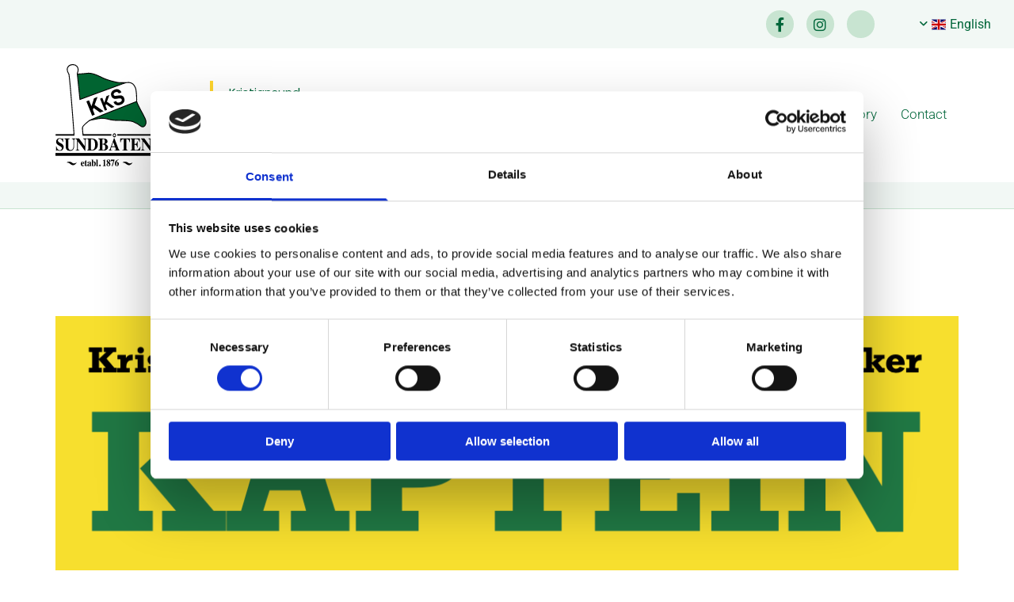

--- FILE ---
content_type: text/html; charset=UTF-8
request_url: https://www.sundbaten.no/en/b/post-as-captain
body_size: 14170
content:
<!DOCTYPE html> <html lang="en" data-currency="USD" data-lang="en" data-rHash="b4568df26077653eeadf29596708c94b" dir="auto" data-cookiebot="true"> <head> <meta charset="UTF-8"/> <script>window.addEventListener("CookiebotOnDialogInit",function(){if (Cookiebot.getDomainUrlParam("autoAcceptCookies") === "true")Cookiebot.setOutOfRegion();});</script><script async fetchpriority="high" id="Cookiebot" src="https://consent.cookiebot.com/uc.js" data-cbid="5b94dcec-3020-4d5f-bcdf-26d534274faf" data-blockingmode="auto" data-culture="en" type="text/javascript"></script><title>Post as captain</title><meta name="description" content="We have a post as captain available. Please contat us."><link type="application/rss+xml" href="feed://www.sundbaten.no/en/blog.rss" title="Post as captain"><meta property="og:type" content="article"><meta property="og:title" content="Post as captain"><meta property="og:url" content="https://www.sundbaten.no/en/b/post-as-captain"><meta property="og:description" content="We have a post as captain available. Please contat us."><meta property="og:image" content="https://www.sundbaten.no/uploads/deA82wbv/Ledig-stilling-kaptein__msi___png.png"><link rel="canonical" href="https://www.sundbaten.no/en/b/post-as-captain"><!-- Cookiebot: Google consent mode v2 defaults --> <script type='text/javascript' data-cookieconsent='ignore'> window.dataLayer = window.dataLayer || []; function gtag(){dataLayer.push(arguments);} gtag('consent', 'default', { 'ad_storage': 'denied', 'analytics_storage': 'denied', 'ad_user_data': 'denied', 'ad_personalization': 'denied', 'functionality_storage': 'denied', 'personalization_storage': 'denied', 'security_storage': 'granted', 'wait_for_update': 500, }); gtag("set", "ads_data_redaction", true); gtag("set", "url_passthrough", false); </script><!-- Mono global site tag (gtag.js) - Google Analytics --> <script async type='text/plain' data-cookieconsent='statistics' src='https://www.googletagmanager.com/gtag/js?id=G-T5F3YNMKT4'></script> <script type='text/plain' data-cookieconsent='statistics'> window.dataLayer = window.dataLayer || []; function gtag(){dataLayer.push(arguments);} gtag('js', new Date()); gtag('config', 'G-T5F3YNMKT4', { 'anonymize_ip': true, 'send_page_view': false, 'custom_map': {'dimension1': 'monoSiteId', 'dimension2': 'monoRendering'} }); gtag('event', 'monoAction', { 'monoSiteId': '872413', 'monoRendering': 'website'}); gtag('event', 'page_view', { 'monoSiteId': '872413', 'monoRendering': 'website'}); var _mtr = _mtr || []; _mtr.push(['addTracker', function (action) { gtag('event', action, { 'send_to': 'G-T5F3YNMKT4', 'event_label': 'monoAction', 'monoSiteId': '872413', 'monoRendering': 'website' }); }]); _mtr.push(['addRawTracker', function() { gtag.apply(gtag,arguments); }]); </script><script type='text/plain' data-cookieconsent='statistics'> (function(i,s,o,g,r,a,m){i['GoogleAnalyticsObject']=r;i[r]=i[r]||function(){ (i[r].q=i[r].q||[]).push(arguments)},i[r].l=1*new Date();a=s.createElement(o), m=s.getElementsByTagName(o)[0];a.async=1;a.src=g;m.parentNode.insertBefore(a,m) })(window,document,'script','//www.google-analytics.com/analytics.js','_mga'); _mga('create', 'UA-2741194-71', 'auto', 'custGa0'); _mga('custGa0.set', 'anonymizeIp', true); _mga('custGa0.send', 'pageview'); var _mtr = _mtr || []; _mga(function() { _mtr.push(['addTracker', function (action) { _mga('custGa0.send', 'event', 'monoAction', action); }]); _mtr.push(['addRawTracker', function() { _mga('custGa0.'.concat(arguments.shift()),arguments); }]); }); </script><meta name="viewport" content="width=device-width, initial-scale=1"><link rel='shortcut icon' type='image/x-icon' href='/uploads/MZzTJIuD/favicon.ico'/><link rel="preload" href="https://css-fonts.eu.extra-cdn.com/css?family=Roboto:300,500&display=swap" as="style"><link href="https://css-fonts.eu.extra-cdn.com/css?family=Roboto:300,500&display=swap" rel="stylesheet"><link rel="preload" href="https://site-assets.cdnmns.com/108ab34d214b6bd35fa24bb0b75a9731/css/external-libs.css?1768836001521" as="style" fetchpriority="high"><link rel="stylesheet" href="https://site-assets.cdnmns.com/108ab34d214b6bd35fa24bb0b75a9731/css/external-libs.css?1768836001521"><style>article,aside,details,figcaption,figure,footer,header,hgroup,main,nav,section,summary{display:block}audio,canvas,video{display:inline-block}audio:not([controls]){display:none;height:0}[hidden]{display:none}html{font-size:100%;-ms-text-size-adjust:100%;-webkit-text-size-adjust:100%}html,button,input,select,textarea{font-family:inherit}body{margin:0}a:focus{outline-width:thin}a:active,a:hover{outline:0}h1{font-size:2em;margin:0.67em 0}h2{font-size:1.5em;margin:0.83em 0}h3{font-size:1.17em;margin:1em 0}h4{font-size:1em;margin:1.33em 0}h5{font-size:0.83em;margin:1.67em 0}h6{font-size:0.67em;margin:2.33em 0}abbr[title]{border-bottom:1px dotted}b,strong{font-weight:bold}blockquote{margin:1em 40px}dfn{font-style:italic}hr{-moz-box-sizing:content-box;box-sizing:content-box;height:0}mark{background:#ff0;color:#000}p,pre{margin:1em 0}code,kbd,pre,samp{font-family:monospace, serif;_font-family:'courier new', monospace;font-size:1em}pre{white-space:pre;white-space:pre-wrap;word-wrap:break-word}q{quotes:none}q:before,q:after{content:'';content:none}small{font-size:80%}sub,sup{font-size:75%;line-height:0;position:relative;vertical-align:baseline}sup{top:-0.5em}sub{bottom:-0.25em}dl,menu,ol,ul{margin:1em 0}dd{margin:0 0 0 40px}menu,ol,ul{padding:0 0 0 40px}nav ul,nav ol{list-style:none;list-style-image:none}img{-ms-interpolation-mode:bicubic}svg:not(:root){overflow:hidden}figure{margin:0}form{margin:0}fieldset{border:1px solid #c0c0c0;margin:0 2px;padding:0.35em 0.625em 0.75em}legend{border:0;padding:0;white-space:normal;*margin-left:-7px}button,input,select,textarea{font-size:100%;margin:0;vertical-align:baseline;*vertical-align:middle}button,input{line-height:normal}[type="submit"]{background-color:transparent}button,select{text-transform:none}button,html input[type="button"],input[type="reset"],input[type="submit"]{-webkit-appearance:button;cursor:pointer;*overflow:visible}button[disabled],html input[disabled]{cursor:default}input[type="checkbox"],input[type="radio"]{box-sizing:border-box;padding:0;*height:13px;*width:13px}input[type="search"]{-webkit-appearance:textfield;-moz-box-sizing:content-box;-webkit-box-sizing:content-box;box-sizing:content-box}input[type="search"]::-webkit-search-cancel-button,input[type="search"]::-webkit-search-decoration{-webkit-appearance:none}button::-moz-focus-inner,input::-moz-focus-inner{border:0;padding:0}textarea{overflow:auto;vertical-align:top}table{border-collapse:collapse;border-spacing:0}*,:before,:after{-webkit-box-sizing:border-box;-moz-box-sizing:border-box;box-sizing:border-box}@font-face{font-family:'FontAwesome';src:url("https://site-assets.cdnmns.com/108ab34d214b6bd35fa24bb0b75a9731/css/fonts/fa-brands-400.woff2") format("woff2"),url("https://site-assets.cdnmns.com/108ab34d214b6bd35fa24bb0b75a9731/css/fonts/fa-regular-400.woff2") format("woff2"),url("https://site-assets.cdnmns.com/108ab34d214b6bd35fa24bb0b75a9731/css/fonts/fa-solid-900.woff2") format("woff2"),url("https://site-assets.cdnmns.com/108ab34d214b6bd35fa24bb0b75a9731/css/fonts/fa-v4compatibility.woff2") format("woff2"),url("https://site-assets.cdnmns.com/108ab34d214b6bd35fa24bb0b75a9731/css/fonts/fa-brands-400.ttf") format("truetype"),url("https://site-assets.cdnmns.com/108ab34d214b6bd35fa24bb0b75a9731/css/fonts/fa-regular-400.ttf") format("truetype"),url("https://site-assets.cdnmns.com/108ab34d214b6bd35fa24bb0b75a9731/css/fonts/fa-solid-900.ttf") format("truetype"),url("https://site-assets.cdnmns.com/108ab34d214b6bd35fa24bb0b75a9731/css/fonts/fa-v4compatibility.ttf") format("truetype");font-weight:normal;font-style:normal;font-display:swap}@font-face{font-family:'FontAwesome';src:url("https://site-assets.cdnmns.com/108ab34d214b6bd35fa24bb0b75a9731/css/fonts/fa-brands-400.woff2") format("woff2"),url("https://site-assets.cdnmns.com/108ab34d214b6bd35fa24bb0b75a9731/css/fonts/fa-regular-400.woff2") format("woff2"),url("https://site-assets.cdnmns.com/108ab34d214b6bd35fa24bb0b75a9731/css/fonts/fa-solid-900.woff2") format("woff2"),url("https://site-assets.cdnmns.com/108ab34d214b6bd35fa24bb0b75a9731/css/fonts/fa-v4compatibility.woff2") format("woff2"),url("https://site-assets.cdnmns.com/108ab34d214b6bd35fa24bb0b75a9731/css/fonts/fa-brands-400.ttf") format("truetype"),url("https://site-assets.cdnmns.com/108ab34d214b6bd35fa24bb0b75a9731/css/fonts/fa-regular-400.ttf") format("truetype"),url("https://site-assets.cdnmns.com/108ab34d214b6bd35fa24bb0b75a9731/css/fonts/fa-solid-900.ttf") format("truetype"),url("https://site-assets.cdnmns.com/108ab34d214b6bd35fa24bb0b75a9731/css/fonts/fa-v4compatibility.ttf") format("truetype");font-weight:normal;font-style:normal;font-display:swap}header[data-underheaderrow]{position:absolute;left:0;right:0;z-index:5}header.headerFixed{position:fixed;top:0;z-index:5}header#shrunkImage{max-width:100%}header#shrunkImage>div.row{padding-top:8px;padding-bottom:8px}header.shrinking img,header.shrinking>div.row{transition:all 0.3s ease}.row{position:relative;width:100%}.row[data-attr-hide]{display:none}.rowGroup{width:100%;white-space:nowrap;overflow:hidden;display:-ms-flexbox;display:-webkit-flex;display:flex}.rowGroup.rowGroupFixed{width:1170px;margin:0 auto}.rowGroup.rowGroupFixed .row .container-fixed{width:100%}.rowGroup .row{vertical-align:top;white-space:normal;min-width:100%;min-height:100%}.rowGroup .row:last-child{margin-right:0}.no-flexbox .rowGroup .row{display:inline-block}.container{display:-ms-flexbox;display:-webkit-flex;display:flex;-webkit-flex-direction:row;-moz-flex-direction:row;-ms-flex-direction:row;flex-direction:row;-webkit-flex-wrap:wrap;-moz-flex-wrap:wrap;-ms-flex-wrap:wrap;flex-wrap:wrap}.no-flexbox .container{display:block}.no-flexbox .container:before,.no-flexbox .container:after{display:table;content:" "}.no-flexbox .container:after{clear:both}.container-fluid{width:100%}.container-fixed{width:100%}@media only screen and (min-width: 1200px){.container-fixed{max-width:1170px;margin:0 auto}.rowGroup.fullScreenRow .row{min-height:100vh;display:flex}.rowGroup.fullScreenRow.verticalAlignRowTop .row{align-items:flex-start}.rowGroup.fullScreenRow.verticalAlignRowCenter .row{align-items:center}.rowGroup.fullScreenRow.verticalAlignRowBottom .row{align-items:flex-end}.rowGroup .row{height:auto}.row.fullScreenRow{min-height:100vh;display:flex}.row.fullScreenRow.verticalAlignRowTop{align-items:flex-start !important}.row.fullScreenRow.verticalAlignRowCenter{align-items:center !important}.row.fullScreenRow.verticalAlignRowBottom{align-items:flex-end !important}}.container-fixed .container{width:100%}body .designRow{padding:0;margin:0;background-color:transparent}body .designRow>.container>.col{padding:0;margin:0}body.engagementPreviewBody{background-color:#EAEAEA}body.engagementPreviewBody .designRow{display:none}.col{position:relative;padding-left:15px;padding-right:15px}.no-flexbox .col{float:left;display:block}.col:after{content:"";visibility:hidden;display:block;height:0;clear:both}.col.flexCol{display:-ms-flexbox;display:flex;-webkit-flex-direction:column;-moz-flex-direction:column;-ms-flex-direction:column;flex-direction:column}[data-hideheader] header{margin-top:-99999px;position:absolute}[data-hidefooter] footer{margin-top:-99999px;position:absolute}.col-sm-12{width:100%}.col-sm-11{width:91.66667%}.col-sm-10{width:83.33333%}.col-sm-9{width:75%}.col-sm-8{width:66.66667%}.col-sm-7{width:58.33333%}.col-sm-6{width:50%}.col-sm-5{width:41.66667%}.col-sm-4{width:33.33333%}.col-sm-3{width:25%}.col-sm-2{width:16.66667%}.col-sm-1{width:8.33333%}@media only screen and (min-width: 768px){.col-md-12{width:100%}.col-md-11{width:91.66667%}.col-md-10{width:83.33333%}.col-md-9{width:75%}.col-md-8{width:66.66667%}.col-md-7{width:58.33333%}.col-md-6{width:50%}.col-md-5{width:41.66667%}.col-md-4{width:33.33333%}.col-md-3{width:25%}.col-md-2{width:16.66667%}.col-md-1{width:8.33333%}}@media only screen and (min-width: 1200px){.col-lg-12{width:100%}.col-lg-11{width:91.66667%}.col-lg-10{width:83.33333%}.col-lg-9{width:75%}.col-lg-8{width:66.66667%}.col-lg-7{width:58.33333%}.col-lg-6{width:50%}.col-lg-5{width:41.66667%}.col-lg-4{width:33.33333%}.col-lg-3{width:25%}.col-lg-2{width:16.66667%}.col-lg-1{width:8.33333%}}.clear:after,.clear:before{display:table;content:'';flex-basis:0;order:1}.clear:after{clear:both}.lt-ie8 .clear{zoom:1}.hide-overflow{overflow:hidden}.hide-visibility{opacity:0;visibility:hidden}.hidden{display:none !important}.hiddenBG{background-image:none !important}@media only screen and (min-width: 0px) and (max-width: 767px){.hidden-sm{display:none !important}}@media only screen and (min-width: 768px) and (max-width: 1199px){.hidden-md{display:none !important}}@media only screen and (min-width: 1200px){.hidden-lg{display:none !important}}.text-left{text-align:left}.text-center{text-align:center}.text-right{text-align:right}.margin-bottom{margin-bottom:20px}.no-lat-padding{padding-left:0px;padding-right:0px}.no-left-padding{padding-left:0px}.no-right-padding{padding-right:0px}nav .closeBtn{color:#FFF}nav a{display:block}nav a:focus,nav a:focus+.dropIco{position:relative;z-index:1}nav .dropIco{border:none;background:transparent;top:0}nav .dropIco:hover{cursor:pointer}nav .navIcon{vertical-align:middle}@media only screen and (min-width: 768px){nav:before{color:#FFF;font-size:40px;line-height:1em}[data-enablefocusindication] nav:not(.opened-menu) ul li.hasChildren{display:inline-flex}[data-enablefocusindication] nav:not(.opened-menu) ul li.hasChildren ul[id^="navUl"]{overflow:visible}[data-enablefocusindication] nav:not(.opened-menu) ul li.hasChildren ul li.hasChildren{display:block}[data-enablefocusindication] nav:not(.opened-menu) ul li a.dropIco{margin:0 !important;padding:0 !important}nav ul{margin:0;padding:0;position:relative}[data-enablefocusindication] nav ul:not(.navContainer) li.showChildren a.dropIco{position:absolute;top:50%;left:calc(100% - $caretSize)}[data-enablefocusindication] nav ul:not(.navContainer) li.showChildren>ul{opacity:1;transition:0.5s ease-in-out;max-height:1500px}[data-enablefocusindication] nav ul li a.dropIco{background-color:transparent !important;position:absolute;display:inline-block;min-width:10px;height:100%}[data-enablefocusindication] nav ul li a.dropIco:after{display:none}[data-enablefocusindication] nav ul li.hasChildren>ul>li.hasChildren a.dropIco{position:absolute;display:inline-block;top:calc(50% - 5px);right:10px;left:unset;width:10px;height:10px}[data-enablefocusindication] nav ul li.hasChildren>ul>li.hasChildren a.dropIco:after{content:"";font-family:"FontAwesome"}nav ul li{list-style:none;display:inline-block;text-align:left;position:relative}nav ul li a{display:inline-block}nav ul li a:after{content:"";font-family:"FontAwesome";font-size:0.8em;line-height:0.8em;width:10px}nav ul li a:only-child:after{display:none}nav ul li a.dropIco{display:none}nav ul li:hover>ul,nav ul li.hover>ul{display:block;opacity:1;visibility:visible}nav ul>li:focus{z-index:999}nav ul .closeBtn{display:none}nav>ul ul{display:block;opacity:0;visibility:hidden;position:absolute;left:auto;top:100%;margin-top:0;z-index:5;width:auto}nav>ul ul.left{right:100%;left:unset}nav>ul ul.firstSubmenuLeft{right:0}footer nav>ul ul{top:auto;bottom:100%}nav>ul ul .naviLeft li{text-align:end}nav>ul ul li{float:none;display:block;margin-left:0;min-width:220px;position:relative}nav>ul ul li a:after{content:"";position:absolute;right:10px;top:50%;-webkit-transform:translate(0, -50%);-moz-transform:translate(0, -50%);-o-transform:translate(0, -50%);-ms-transform:translate(0, -50%);transform:translate(0, -50%)}nav>ul ul li a.naviLeft+.dropIco{left:10px !important}nav>ul ul li a.naviLeft:after{content:"";position:absolute;left:10px;right:unset;top:50%;-webkit-transform:translate(0, -50%);-moz-transform:translate(0, -50%);-o-transform:translate(0, -50%);-ms-transform:translate(0, -50%);transform:translate(0, -50%)}nav>ul ul a{white-space:normal;display:block}nav>ul ul ul{left:100%;top:0px}}@media (min-width: 768px) and (max-width: 1199px){nav[data-settings*="verticalNav-md=true"]:before{cursor:pointer;content:"";font-family:"FontAwesome"}nav[data-settings*="verticalNav-md=true"] ul{margin:0;padding:0;visibility:visible}nav[data-settings*="verticalNav-md=true"] ul li{text-align:left !important;position:relative;display:block;width:100%}nav[data-settings*="verticalNav-md=true"] ul li.hasChildren>ul>li.hasChildren a.dropIco{height:unset}nav[data-settings*="verticalNav-md=true"] ul li.hasChildren a.dropIco{position:absolute;display:inline-block;margin-top:0 !important;margin-bottom:0 !important;right:0;height:unset}nav[data-settings*="verticalNav-md=true"] ul li.hasChildren a.dropIco:before{content:"";font-family:"FontAwesome"}nav[data-settings*="verticalNav-md=true"] ul li.hasChildren a.dropIco:after{content:'' !important;display:block;position:absolute;margin:0;width:40px;height:40px;top:50%;left:50%;background:transparent;-webkit-transform:translate(-50%, -50%);-moz-transform:translate(-50%, -50%);-o-transform:translate(-50%, -50%);-ms-transform:translate(-50%, -50%);transform:translate(-50%, -50%);z-index:2}nav[data-settings*="verticalNav-md=true"] ul li.hasChildren.showChildren>.dropIco:before{content:""}nav[data-settings*="verticalNav-md=true"] ul li.hasChildren>ul>li.hasChildren a.dropIco{right:1em;top:0 !important;left:unset !important}nav[data-settings*="verticalNav-md=true"] ul a{text-decoration:none;display:block;line-height:1}nav[data-settings*="verticalNav-md=true"] ul a:after{display:none}nav[data-settings*="verticalNav-md=true"] ul a.dropIco[aria-expanded=true] ~ ul{overflow:visible}nav[data-settings*="verticalNav-md=true"] ul a:focus,nav[data-settings*="verticalNav-md=true"] ul a:focus ~ .dropIco{z-index:6}nav[data-settings*="verticalNav-md=true"]>ul{position:fixed;top:0;right:100%;width:20%;height:100%;z-index:99999;background:rgba(0,0,0,0.9);padding-top:50px;overflow-y:scroll}nav[data-settings*="verticalNav-md=true"]>ul ul{max-height:0;margin-left:10px;transition:0.5s cubic-bezier(0, 1, 0.5, 1);overflow:hidden;display:block;position:relative;top:auto;left:auto;right:unset}nav[data-settings*="verticalNav-md=true"]>ul .hasChildren.showChildren>ul{opacity:1;transition:0.5s ease-in-out;max-height:1500px}nav[data-settings*="verticalNav-md=true"]>ul .closeBtn{position:absolute;top:10px;right:10px;font-size:2em;display:inline;width:auto;padding:0.2em}nav[data-settings*="verticalNav-md=true"]>ul .closeBtn:before{content:"×";font-family:"FontAwesome"}nav[data-settings*="verticalNav-md=true"][data-settings*="direction=right"]>ul{right:auto;left:100%}nav[data-settings*="verticalNav-md=true"]>ul{width:50%}}@media (min-width: 1200px){nav[data-settings*="verticalNav-lg=true"]:before{cursor:pointer;content:"";font-family:"FontAwesome"}nav[data-settings*="verticalNav-lg=true"] ul{margin:0;padding:0;visibility:visible}nav[data-settings*="verticalNav-lg=true"] ul li{text-align:left !important;position:relative;display:block;width:100%}nav[data-settings*="verticalNav-lg=true"] ul li.hasChildren>ul>li.hasChildren a.dropIco{height:unset}nav[data-settings*="verticalNav-lg=true"] ul li.hasChildren a.dropIco{position:absolute;display:inline-block;margin-top:0 !important;margin-bottom:0 !important;right:0;height:unset}nav[data-settings*="verticalNav-lg=true"] ul li.hasChildren a.dropIco:before{content:"";font-family:"FontAwesome"}nav[data-settings*="verticalNav-lg=true"] ul li.hasChildren a.dropIco:after{content:'' !important;display:block;position:absolute;margin:0;width:40px;height:40px;top:50%;left:50%;background:transparent;-webkit-transform:translate(-50%, -50%);-moz-transform:translate(-50%, -50%);-o-transform:translate(-50%, -50%);-ms-transform:translate(-50%, -50%);transform:translate(-50%, -50%);z-index:2}nav[data-settings*="verticalNav-lg=true"] ul li.hasChildren.showChildren>.dropIco:before{content:""}nav[data-settings*="verticalNav-lg=true"] ul li.hasChildren>ul>li.hasChildren a.dropIco{right:1em;top:0 !important;left:unset !important}nav[data-settings*="verticalNav-lg=true"] ul a{text-decoration:none;display:block;line-height:1}nav[data-settings*="verticalNav-lg=true"] ul a:after{display:none}nav[data-settings*="verticalNav-lg=true"] ul a.dropIco[aria-expanded=true] ~ ul{overflow:visible}nav[data-settings*="verticalNav-lg=true"] ul a:focus,nav[data-settings*="verticalNav-lg=true"] ul a:focus ~ .dropIco{z-index:6}nav[data-settings*="verticalNav-lg=true"]>ul{position:fixed;top:0;right:100%;width:20%;height:100%;z-index:99999;background:rgba(0,0,0,0.9);padding-top:50px;overflow-y:scroll}nav[data-settings*="verticalNav-lg=true"]>ul ul{max-height:0;margin-left:10px;transition:0.5s cubic-bezier(0, 1, 0.5, 1);overflow:hidden;display:block;position:relative;top:auto;left:auto;right:unset}nav[data-settings*="verticalNav-lg=true"]>ul .hasChildren.showChildren>ul{opacity:1;transition:0.5s ease-in-out;max-height:1500px}nav[data-settings*="verticalNav-lg=true"]>ul .closeBtn{position:absolute;top:10px;right:10px;font-size:2em;display:inline;width:auto;padding:0.2em}nav[data-settings*="verticalNav-lg=true"]>ul .closeBtn:before{content:"×";font-family:"FontAwesome"}nav[data-settings*="verticalNav-lg=true"][data-settings*="direction=right"]>ul{right:auto;left:100%}}nav[data-settings*="vertical=true"]:before{cursor:pointer;content:"";font-family:"FontAwesome"}nav[data-settings*="vertical=true"] ul{margin:0;padding:0;visibility:visible}nav[data-settings*="vertical=true"] ul li{text-align:left !important;position:relative;display:block;width:100%}nav[data-settings*="vertical=true"] ul li.hasChildren>ul>li.hasChildren a.dropIco{height:unset}nav[data-settings*="vertical=true"] ul li.hasChildren a.dropIco{position:absolute;display:inline-block;margin-top:0 !important;margin-bottom:0 !important;right:0;height:unset}nav[data-settings*="vertical=true"] ul li.hasChildren a.dropIco:before{content:"";font-family:"FontAwesome"}nav[data-settings*="vertical=true"] ul li.hasChildren a.dropIco:after{content:'' !important;display:block;position:absolute;margin:0;width:40px;height:40px;top:50%;left:50%;background:transparent;-webkit-transform:translate(-50%, -50%);-moz-transform:translate(-50%, -50%);-o-transform:translate(-50%, -50%);-ms-transform:translate(-50%, -50%);transform:translate(-50%, -50%);z-index:2}nav[data-settings*="vertical=true"] ul li.hasChildren.showChildren>.dropIco:before{content:""}nav[data-settings*="vertical=true"] ul li.hasChildren>ul>li.hasChildren a.dropIco{right:1em;top:0 !important;left:unset !important}nav[data-settings*="vertical=true"] ul a{text-decoration:none;display:block;line-height:1}nav[data-settings*="vertical=true"] ul a:after{display:none}nav[data-settings*="vertical=true"] ul a.dropIco[aria-expanded=true] ~ ul{overflow:visible}nav[data-settings*="vertical=true"] ul a:focus,nav[data-settings*="vertical=true"] ul a:focus ~ .dropIco{z-index:6}nav[data-settings*="vertical=true"]>ul{position:fixed;top:0;right:100%;width:20%;height:100%;z-index:99999;background:rgba(0,0,0,0.9);padding-top:50px;overflow-y:scroll}nav[data-settings*="vertical=true"]>ul ul{max-height:0;margin-left:10px;transition:0.5s cubic-bezier(0, 1, 0.5, 1);overflow:hidden;display:block;position:relative;top:auto;left:auto;right:unset}nav[data-settings*="vertical=true"]>ul .hasChildren.showChildren>ul{opacity:1;transition:0.5s ease-in-out;max-height:1500px}nav[data-settings*="vertical=true"]>ul .closeBtn{position:absolute;top:10px;right:10px;font-size:2em;display:inline;width:auto;padding:0.2em}nav[data-settings*="vertical=true"]>ul .closeBtn:before{content:"×";font-family:"FontAwesome"}nav[data-settings*="vertical=true"][data-settings*="direction=right"]>ul{right:auto;left:100%}@media only screen and (max-width: 767px){nav:not(.horizontal-menu--mobile):before,nav[data-settings*="vertical=true"]:not(.horizontal-menu--mobile):before{content:"";cursor:pointer;font-family:"FontAwesome";padding:10px;line-height:1em}nav:not(.horizontal-menu--mobile) ul,nav[data-settings*="vertical=true"]:not(.horizontal-menu--mobile) ul{margin:0;padding:0}nav:not(.horizontal-menu--mobile) ul li,nav[data-settings*="vertical=true"]:not(.horizontal-menu--mobile) ul li{text-align:left !important;position:relative}nav:not(.horizontal-menu--mobile) ul li.hasChildren .dropIco,nav[data-settings*="vertical=true"]:not(.horizontal-menu--mobile) ul li.hasChildren .dropIco{position:absolute;right:1em;padding-left:15px;padding-right:15px;margin-top:0 !important;margin-bottom:0 !important}nav:not(.horizontal-menu--mobile) ul li.hasChildren .dropIco:before,nav[data-settings*="vertical=true"]:not(.horizontal-menu--mobile) ul li.hasChildren .dropIco:before{content:"";font-family:"FontAwesome"}nav:not(.horizontal-menu--mobile) ul li.hasChildren .dropIco:after,nav[data-settings*="vertical=true"]:not(.horizontal-menu--mobile) ul li.hasChildren .dropIco:after{display:none}nav:not(.horizontal-menu--mobile) ul li.hasChildren.showChildren>.dropIco:before,nav[data-settings*="vertical=true"]:not(.horizontal-menu--mobile) ul li.hasChildren.showChildren>.dropIco:before{content:""}nav:not(.horizontal-menu--mobile) ul li.active>a,nav[data-settings*="vertical=true"]:not(.horizontal-menu--mobile) ul li.active>a{font-weight:600}nav:not(.horizontal-menu--mobile) ul a,nav[data-settings*="vertical=true"]:not(.horizontal-menu--mobile) ul a{text-decoration:none;line-height:1}nav:not(.horizontal-menu--mobile) ul a.dropIco[aria-expanded=true] ~ ul,nav[data-settings*="vertical=true"]:not(.horizontal-menu--mobile) ul a.dropIco[aria-expanded=true] ~ ul{overflow:visible}nav:not(.horizontal-menu--mobile) ul a:focus,nav:not(.horizontal-menu--mobile) ul a:focus ~ .dropIco,nav[data-settings*="vertical=true"]:not(.horizontal-menu--mobile) ul a:focus,nav[data-settings*="vertical=true"]:not(.horizontal-menu--mobile) ul a:focus ~ .dropIco{z-index:6}nav:not(.horizontal-menu--mobile)>ul,nav[data-settings*="vertical=true"]:not(.horizontal-menu--mobile)>ul{position:fixed;right:100%;top:0;width:100%;height:100%;z-index:99999;background:rgba(0,0,0,0.9);padding:50px 0 0 20px;overflow-y:scroll}nav:not(.horizontal-menu--mobile)>ul ul,nav[data-settings*="vertical=true"]:not(.horizontal-menu--mobile)>ul ul{max-height:0;margin-left:10px;transition:0.5s cubic-bezier(0, 1, 0.5, 1);overflow:hidden}nav:not(.horizontal-menu--mobile)>ul ul li a,nav[data-settings*="vertical=true"]:not(.horizontal-menu--mobile)>ul ul li a{line-height:1}nav:not(.horizontal-menu--mobile)>ul .hasChildren.showChildren>ul,nav[data-settings*="vertical=true"]:not(.horizontal-menu--mobile)>ul .hasChildren.showChildren>ul{opacity:1;transition:0.5s ease-in-out;max-height:1500px}nav:not(.horizontal-menu--mobile)>ul .closeBtn,nav[data-settings*="vertical=true"]:not(.horizontal-menu--mobile)>ul .closeBtn{position:absolute;top:19px;right:21px;font-size:2em;display:inline;z-index:1;padding:0.2em}nav:not(.horizontal-menu--mobile)>ul .closeBtn:before,nav[data-settings*="vertical=true"]:not(.horizontal-menu--mobile)>ul .closeBtn:before{content:"×";font-family:"FontAwesome"}nav:not(.horizontal-menu--mobile)[data-settings*="direction=right"]>ul,nav[data-settings*="vertical=true"]:not(.horizontal-menu--mobile)[data-settings*="direction=right"]>ul{left:100%;right:auto}}.locale ul{margin:0;padding:0;display:inline-block;white-space:nowrap;position:relative;z-index:2}.locale ul a{text-decoration:none}.locale ul li{display:none;list-style:none;position:absolute;width:100%}.locale ul li a:before{content:"";font-family:"FontAwesome";font-size:0.8em;margin-right:5px;display:none;vertical-align:bottom}.locale ul li.active{display:block;position:static}.locale ul li.active a:before{display:inline-block}.locale ul li.active:only-child a:before{display:none}.locale ul:hover{z-index:11}.locale ul:hover li{display:block}.locale .locale_touch li:not(.active){display:block}body.noScroll{overflow:hidden;position:fixed}body.safariNoScroll{overflow:hidden}.form input[type="checkbox"]+label{display:inline-block;margin-left:10px;cursor:pointer}.form input[type="checkbox"]+label:before{display:inline-block;vertical-align:middle;left:0;width:1.8em;height:1.8em;font-family:'FontAwesome';font-size:0.8em;text-align:center;line-height:1.7em;margin-right:0.5em;content:'';color:#333;background:#FFF;border:1px solid #ccc;letter-spacing:normal;font-style:normal}.form input[type="checkbox"]:focus+label:before{-webkit-box-shadow:box-shadow(0 0 1px 0.01em #3b99fc);-moz-box-shadow:box-shadow(0 0 1px 0.01em #3b99fc);box-shadow:box-shadow(0 0 1px 0.01em #3b99fc)}.form input[type="checkbox"]:checked+label:before{content:'\f00c'}.image{max-width:100%;height:auto}.row.brandfooter .col{display:block}.row.brandfooter .brandLogoContainer{text-align:right}.row.brandfooter .brandLogoContainer .footerlogo{vertical-align:middle}.row.brandfooter .brandLogoContainer .brandText{display:inline-block;vertical-align:middle}.row.brandfooter .brandTextAlternativeContainer{display:flex;align-items:center;padding-top:6px}.row.brandfooter .brandTextAlternativeContainer a{color:inherit !important}.row.brandfooter .brandTextContainer{width:inherit}.row.brandfooter .brandTextContainer .footerText{color:black}.row.brandfooter .logoOpacity{opacity:66%;width:100px}@media only screen and (max-width: 768px){.row.brandfooter .brandLogoContainer,.row.brandfooter .brandTextContainer{text-align:center}}.row.brandfooter.noPadding{height:40px;display:table;padding:0}.row.brandfooter.noPadding img,.row.brandfooter.noPadding span{display:table-cell;vertical-align:middle}.row.brandfooter.noPadding img.brandingText,.row.brandfooter.noPadding span.brandingText{padding-left:5px}.row.brandfooter .brandedInnerRow{padding:0}.row.brandfooter .brandedTopColumn{margin-bottom:25px}.row.brandheader{z-index:1;box-shadow:0px 0px 5px rgba(0,0,0,0.1)}.row.brandheader .col{display:block;padding-bottom:0}.row.brandheader.noPadding{height:56px;display:flex;justify-content:center;align-items:center;padding:0}.row.brandheader.noPadding .wrapper{display:flex;justify-content:center;align-items:center}.row.brandheader.noPadding .wrapper .brandingLogo{margin-right:24px;padding-right:24px;border-right:1px solid #ECEDEE}.row.brandheader.noPadding .wrapper .brandingLogo img{height:32px}.row.brandheader.noPadding .wrapper .brandingLink{font-size:13px}@media only screen and (max-width: 375px){.row.brandheader .col{display:flex;justify-content:center;align-items:center;padding-bottom:0}.row.brandheader.noPadding{height:100px}.row.brandheader.noPadding .wrapper{flex-wrap:wrap;padding:0 10px 7px 10px}.row.brandheader.noPadding .wrapper .brandingLogo{border-right:none;margin-right:0;padding-right:5px;padding-left:5px}}@media only screen and (min-width: 376px) and (max-width: 426px){.row.brandheader .col{display:flex;justify-content:center;align-items:center;padding-bottom:0}.row.brandheader.noPadding{height:88px}.row.brandheader.noPadding .wrapper{flex-wrap:wrap;padding:0 30px 7px 30px}.row.brandheader.noPadding .wrapper .brandingLogo{border-right:none;margin-right:0;padding-right:5px;padding-left:5px}}@media only screen and (min-width: 427px) and (max-width: 1024px){.row.brandheader .col{display:flex;justify-content:center;align-items:center;padding-bottom:0}.row.brandheader.noPadding .wrapper{flex-wrap:wrap}}.infobar-wrapper{position:fixed;top:0;left:0;display:block;z-index:20;width:100vw;padding:32px;background:rgba(27,27,27,0.95);font-size:13px}.infobar-wrapper .infobar{font-family:'Roboto';width:100vw;text-align:left;display:flex;flex-direction:column;justify-content:center;height:100%}.infobar-wrapper .infobar a{color:#fff}.infobar-wrapper .infobar p{color:#fff;text-align:left;line-height:18px}.infobar-wrapper .infobar .cookie-row{width:calc(100% - 64px);padding:0}.infobar-wrapper .infobar .cookie-row.cookie-row-text{overflow:auto}.infobar-wrapper .infobar h1.cookie-headline,.infobar-wrapper .infobar h4.cookie-headline{color:#fff;font-size:18px;font-weight:500;margin-bottom:8px}.infobar-wrapper .infobar h1.cookie-headline.push-top,.infobar-wrapper .infobar h4.cookie-headline.push-top{margin-top:24px}.infobar-wrapper .infobar p.cookie-description{text-align:left;line-height:1.36;font-size:14px;font-weight:300;max-width:1040px;width:100%;margin-bottom:16px}.infobar-wrapper .infobar p.cookie-readmore{font-size:14px;text-align:left;padding-bottom:12px}.infobar-wrapper .infobar .cookie-checkboxes{width:50%;min-height:47px;padding:16px 0;float:left}.infobar-wrapper .infobar .cookie-checkboxes label{color:#fff;font-size:16px;font-weight:300;margin-right:16px}.infobar-wrapper .infobar .cookie-checkboxes label input{margin-right:8px}.infobar-wrapper .infobar .cookie-buttons{font-weight:500;width:50%;min-height:47px;float:left;text-align:right}.infobar-wrapper .infobar .cookie-buttons a{cursor:pointer}.infobar-wrapper[data-settings*="bottom"]{bottom:0;top:inherit}@media only screen and (max-width: 1199px){.infobar-wrapper .infobar{width:100%}}.infobar-wrapper .infobar-close{position:absolute;top:15px;right:20px;font-size:25px;color:#FFF}.infobar-wrapper a#revoke-consent{font-size:13px;padding:13px 24px;border:1px solid #fff;background:#fff;color:#181818;-webkit-border-radius:3px;-moz-border-radius:3px;-o-border-radius:3px;border-radius:3px}.infobar-wrapper a#infobar-acceptCookiesBtn{display:inline-block;font-size:13px;padding:13px 24px;border:1px solid #fff;background:#fff;color:#181818;-webkit-border-radius:3px;-moz-border-radius:3px;-o-border-radius:3px;border-radius:3px}.infobar-wrapper a#infobar-acceptSelectedCookiesBtn{display:inline-block;font-size:13px;padding:13px 24px;border:1px solid #fff;margin-right:16px;-webkit-border-radius:3px;-moz-border-radius:3px;-o-border-radius:3px;border-radius:3px}.infobar-wrapper a#infobar-donottrack{font-size:13px;padding:13px 24px;border:1px solid #fff;background:#fff;color:#181818;margin-left:18px;float:right;-webkit-border-radius:3px;-moz-border-radius:3px;-o-border-radius:3px;border-radius:3px}@media only screen and (max-width: 992px){.infobar-wrapper{height:100%;overflow:scroll}.infobar-wrapper .infobar .cookie-row{width:100%}.infobar-wrapper .infobar .cookie-checkboxes{float:none;width:100%}.infobar-wrapper .infobar .cookie-checkboxes label{display:block}.infobar-wrapper .infobar .cookie-checkboxes label:first-of-type{margin-bottom:16px}.infobar-wrapper .infobar .cookie-buttons{float:none;width:100%;text-align:left}}.optout-button{position:fixed;bottom:0px;left:2%;z-index:5;width:100px;height:50px;background-color:rgba(163,163,163,0.4);color:white}.rowGroup .row.normalizeSize,.imagelist .slide.normalizeSize,.gallery .slide.normalizeSize,.catalog .slide.normalizeSize,.blog .slide.normalizeSize{opacity:0;padding-left:0;padding-right:0;min-width:0;max-width:0;max-height:0;border:0}@media only screen and (max-width: 768px){.rowGroup .row.normalizeSize,.imagelist .slide.normalizeSize,.gallery .slide.normalizeSize,.catalog .slide.normalizeSize,.blog .slide.normalizeSize{padding-left:0;padding-right:0;min-width:0;max-width:0;border:0}}.osmap .osmap-container,.osmap .map-container{z-index:0}.singleProduct .shopQuantity{float:left;display:inline-block;padding:5px 0}.singleProduct .shopQuantity .description{margin-right:5px}.singleProduct .shopQuantity .decreaseQuantity,.singleProduct .shopQuantity .increaseQuantity{cursor:pointer;width:20px;padding:0 10px;-moz-user-select:-moz-none;-khtml-user-select:none;-webkit-user-select:none;user-select:none}.singleProduct .shopQuantity .decreaseQuantity.outOfStock,.singleProduct .shopQuantity .increaseQuantity.outOfStock{color:#333333;cursor:auto}.singleProduct .shopQuantity .quantity{width:40px;display:inline-block;text-align:center}.cart .prodDetails>span{overflow:visible}.cart .prodDetails .prodQuant,.cart .prodDetails .prodQuantity,.cart .prodDetails .prodPrice{display:inline-block}.cart .prodDetails .prodQuant{padding-right:10px}.cart .prodDetails input.prodQuantity{width:20px;text-align:center;border-radius:3px}.cart .prodDetails .prodPrice{float:right;line-height:2.2em}.cart .prodRemove{padding-top:1em}.checkout .products .product-row .qty{width:auto} </style><!--[if IE 8]><link rel="stylesheet" href="https://site-assets.cdnmns.com/108ab34d214b6bd35fa24bb0b75a9731/css/grids.css?1768836001521"><!endif]--><style>.h-captcha{display:table;margin-bottom:10px}.hcaptcha-badge{background-color:#fafafa;z-index:2;width:280px;border-radius:4px;border:1px solid #b2bdcc;position:fixed;bottom:70px}.hcaptcha-badge.hide{visibility:hidden}.hcaptcha-badge.bottomleft{left:-210px;display:flex;flex-direction:row-reverse}.hcaptcha-badge.bottomleft .hcaptcha-badge-logo-wrapper{padding:5px 10px 0px 10px;display:flex;align-items:center;flex-direction:column}.hcaptcha-badge.bottomleft .hcaptcha-badge-logo-wrapper .hcaptcha-badge-logo{width:50px;height:50px;background-image:url("https://site-assets.cdnmns.com/108ab34d214b6bd35fa24bb0b75a9731/css/img/hcaptcha-badge.svg");background-size:cover}.hcaptcha-badge.bottomleft .hcaptcha-badge-logo-wrapper .hcaptcha-badge-text{font-size:10px;font-weight:600}.hcaptcha-badge.bottomleft .hcaptcha-badge-legal{display:block;margin:auto;line-height:18px;font-size:10px;min-width:200px}.hcaptcha-badge.bottomleft:hover{left:2px;cursor:pointer}.hcaptcha-badge.bottomright{right:-210px;display:flex}.hcaptcha-badge.bottomright .hcaptcha-badge-logo-wrapper{padding:5px 10px 0px 10px;display:flex;align-items:center;flex-direction:column}.hcaptcha-badge.bottomright .hcaptcha-badge-logo-wrapper .hcaptcha-badge-logo{width:50px;height:50px;background-image:url("https://site-assets.cdnmns.com/108ab34d214b6bd35fa24bb0b75a9731/css/img/hcaptcha-badge.svg");background-size:cover}.hcaptcha-badge.bottomright .hcaptcha-badge-logo-wrapper .hcaptcha-badge-text{font-size:10px;font-weight:600}.hcaptcha-badge.bottomright .hcaptcha-badge-legal{display:block;margin:auto;line-height:18px;font-size:10px;min-width:200px}.hcaptcha-badge.bottomright:hover{right:2px;cursor:pointer}.hcaptcha-badge:after{content:'';display:block;width:65px;height:73.6px;background-image:url("https://site-assets.cdnmns.com/108ab34d214b6bd35fa24bb0b75a9731/css/img/hcaptcha-badge-tool.png");background-size:cover} </style><!--[if IE 8]><link rel="stylesheet" href="https://site-assets.cdnmns.com/108ab34d214b6bd35fa24bb0b75a9731/css/hcaptcha.css?1768836001521"><![endif]--><style id='style_site'>.headline { font-weight:600; color:#000; font-size:40px; line-height:1.2em; margin-bottom:16px;} .headline a:hover { text-decoration:underline;} nav { text-align:right;} nav> ul li> a { font-family:Roboto; font-weight:300; color:#00663a; font-size:17px; transition:all 0s ease 0s;} nav:before { color:#000; font-size:30px;} nav> ul li a { text-align:center; border-bottom-width:3px; margin-left:10px; margin-right:10px; padding-left:5px; padding-top:8px; padding-bottom:8px; padding-right:5px;} nav> ul> li> ul li a { text-align:left; transition:all 0s ease 0s; background-color:#fff; border-bottom-width:0px; padding-left:15px; padding-top:16px; padding-bottom:16px; padding-right:15px;} nav> ul> li> ul li.active a { background-color:rgb(234, 234, 234);} nav:hover:before { color:#000;} nav> ul li> a:hover { color:#00663a;} nav> ul li.active> a { font-weight:700; border-color:#ffd52c;} nav.opened-menu> ul { background-color:#fff;} nav> ul> li> ul li.active> a { font-weight:500; background-color:#f2f8f5;} nav> ul .closeBtn { color:#6d7070;} nav> ul li a:hover { border-color:#ffd52c;} nav> ul> li> ul li a:hover { background-color:#f2f8f5;} .subtitle { font-weight:600; color:#000; font-size:32px; line-height:1.2em; margin-bottom:16px;} .preamble { font-family:Roboto; font-weight:300; color:#1f2d2d; font-size:20px; line-height:1.5em; margin-bottom:15px;} .preamble a { font-weight:500; color:#1f2d2d;} .preamble a:hover { text-decoration:underline;} .bodytext { font-family:Roboto; font-weight:300; color:#1f2d2d; font-size:17px; line-height:1.8em; margin-bottom:20px;} .bodytext a { font-weight:700; color:#1f2d2d;} .bodytext a:hover { text-decoration:underline;} .smalltext { font-family:Roboto; color:#5a5c5c; font-size:14px; line-height:1.2em; margin-bottom:8px;} .smalltext a { font-weight:700; color:#1f2d2d;} .smalltext a:hover { text-decoration:underline;} body { background-color:rgba(51, 95, 102, 0); font-family:Poppins; color:#6d7070; line-height:1.2em; text-align:left;} body a { color:rgba(51, 95, 102, 0); text-decoration:none;} body a:hover { color:#1f2d2d;} .button { border-radius:3px; border-width:0px; background-color:#ffd52c; color:#1f2d2d; text-align:center; border-left-width:2px; border-top-width:2px; border-bottom-width:2px; border-right-width:2px; border-top-left-radius:35px; border-top-right-radius:35px; border-bottom-left-radius:35px; border-bottom-right-radius:35px; margin-left:auto; margin-right:auto; padding-left:35px; padding-top:18px; padding-bottom:18px; padding-right:35px;} .button:hover { background-color:#1f2d2d; color:#fff;} .button .buttonIcon.fa { margin-right:16px;} .form { padding-left:0px; padding-top:0px; padding-bottom:0px; padding-right:0px;} .form label { padding-bottom:0px; font-family:Roboto; font-size:14px; line-height:1.2em; text-transform:uppercase; margin-bottom:10px;} .form input[type=text],.form textarea,.form select { border-radius:3px; border-width:1px; border-color:#b4b4b4; color:#b4b4b4; padding-top:12px; padding-right:12px; padding-bottom:12px; padding-left:12px; margin-top:0px; margin-bottom:24px; font-family:Roboto;} .form input[type=submit] { margin-top:20px;} .form .optins span>a.optinLink:hover { font-weight:400;} .form .subtitle { margin-top:16px;} .form .smalltext { margin-top:32px; margin-bottom:32px;} .form input[type=text],.form input[type=date],.form textarea,.form select { background-color:#fff; color:#6d7070;} .form input[type=submit]:hover { background-color:#6d7070;} .form .thankYou { color:#1f2d2d;} .form input[type=checkbox]+span,.form input[type=radio]+span,.form .form_option input[type=checkbox]+label:not([class*="optin"]) { font-size:13px; line-height:1.6em; margin-left:8px; margin-top:8px; margin-bottom:8px; margin-right:8px;} .text table td { padding-left:0px; padding-top:0px; padding-bottom:0px; padding-right:0px;} .map { height:300px;} .gallery { text-align:center;} .row { background-color:#fff; padding-left:30px; padding-top:135px; padding-bottom:135px; padding-right:30px;} .custom1 { font-family:Roboto; font-weight:500; color:#000; font-size:32px; line-height:1.4em; margin-bottom:8px;} .custom1 a { color:#000;} .custom1 a:hover { color:#6d7070;} .custom2 { font-weight:600; color:#1f2d2d; font-size:26px; line-height:1.35em; margin-bottom:20px;} .custom4 {} .custom5 {} .custom3 { color:#00663a; font-size:15px; line-height:1.95em;} .smallsubtitle { font-weight:600; color:#1f2d2d; font-size:22px; line-height:1.2em; margin-bottom:20px;} .smallsubtitle a { color:#1f2d2d;} .smallsubtitle a:hover { color:#00663a;} .spottext { font-weight:600; color:rgb(255, 255, 255); font-size:55px; line-height:1.2em; margin-bottom:30px;} .spottext a { color:#f5f5f5;} .spottext a:hover { color:#f5f5f5;} .footertext { font-family:Roboto; font-weight:500; font-size:14px; line-height:1.5em; margin-bottom:8px;} .footertext a { font-weight:700; color:#00663a;} .footertext a:hover { color:#6d7070; text-decoration:underline;} .companyname { font-weight:600; color:#000; font-size:20px; line-height:1.2em; margin-bottom:15px;} .companyname a { color:#000;} .companyname a:hover { color:#6d7070;} .smallspottext { line-height:1.2em; color:rgb(255, 255, 255); font-size:20px; margin-bottom:16px;} .smallspottext a { color:#f5f5f5;} .smallspottext a:hover { color:#f5f5f5;} .locale { text-align:right; display:table; margin-left:auto;} .locale ul li a { font-family:Roboto; color:#00663a; transition:all 0s ease 0s;} .locale ul li { background-color:#f2f8f5; padding-left:16px; padding-top:8px; padding-bottom:8px; padding-right:16px;} .locale .localeIcon { font-size:18px;} .button2 { border-width:2px; border-radius:3px; background-color:rgba(51, 95, 102, 0); font-weight:500; color:#fff; border-top-left-radius:35px; border-top-right-radius:35px; border-bottom-left-radius:35px; border-bottom-right-radius:35px; border-color:#c8e4d1; padding-left:35px; padding-top:18px; padding-bottom:18px; padding-right:35px;} .button2:hover { background-color:#c8e4d1;} .button2 .buttonIcon.fa { margin-right:16px;} .divider { width:19%; border-top-width:3px; border-color:#ffd52c; display:table; margin-top:24px; margin-bottom:24px;} .socialmedia { font-size:19px; background-color:rgba(51, 95, 102, 0); border-color:#00663a;} .socialmedia li { background-color:#c8e4d1; border-top-left-radius:100px; border-top-right-radius:100px; border-bottom-left-radius:100px; border-bottom-right-radius:100px; border-color:#c8e4d1; margin-left:5px; margin-right:5px;} .socialmedia li a { color:#1f2d2d; font-size:18px; width:45px; height:45px;} .socialmedia li:hover { background-color:#ffd52c;} .paymenticons li { padding-bottom:40px; margin-right:8px;} .linklist a { color:#2c2e47; background-color:rgba(51, 95, 102, 0); margin-bottom:8px; padding-left:16px; padding-top:16px; padding-bottom:16px; padding-right:16px;} .linklist .listIcon { margin-top:0px; margin-bottom:0px; font-size:16px; width:16px; height:16px; margin-right:8px;} .linklist a:hover { color:#2c2e47;} .linklist .smalltext { font-family:Poppins; margin-top:8px;} .breadcrumb li a { margin-bottom:10px; margin-left:10px; margin-right:10px;} .breadcrumb a { color:#6d7070; transition:all 0.25s ease-in 0s;} .breadcrumb a:hover { color:#00663a;} .breadcrumb .current a { font-weight:500; color:#00663a;} .breadcrumb { padding-top:16px; padding-bottom:16px;} .darkspottext { font-weight:600; color:#000; font-size:55px; line-height:1.2em; margin-bottom:16px;} .darksmallspottext { font-size:20px; margin-bottom:16px; line-height:1.2em; color:#000;} .lightbodytext { font-family:Roboto; color:#fff; font-size:18px; line-height:1.8em; margin-bottom:16px;} .lightbodytext a { font-weight:700; color:#fff;} .lightbodytext a:hover { color:#fff; text-decoration:underline;} .lightheadline { font-weight:600; color:#fff; font-size:40px; line-height:1.2em; margin-bottom:16px;} .lightheadline a { color:#f5f5f5;} .lightheadline a:hover { color:#f5f5f5;} .lightsubtitle { font-weight:600; color:#fff; font-size:32px; line-height:1.2em; margin-bottom:16px;} .lightsubtitle a { color:#f5f5f5;} .lightsubtitle a:hover { color:#f5f5f5;} .lightsmallsubtitle { font-weight:600; color:#fff; font-size:22px; line-height:1.2em; margin-bottom:8px;} .lightsmallsubtitle a { color:#f5f5f5;} .lightsmallsubtitle a:hover { color:#f5f5f5;} .lightpreamble { font-family:Roboto; color:#fff; font-size:20px; line-height:1.2em; margin-bottom:8px;} .lightpreamble a { color:#f5f5f5;} .lightpreamble a:hover { color:#f5f5f5;} .lightsmalltext { font-size:14px; line-height:1.2em; color:#fff; margin-bottom:8px; font-family:Roboto;} .lightsmalltext a { color:#f5f5f5;} .lightsmalltext a:hover { color:#f5f5f5;} .button3 { background-color:rgba(137, 101, 101, 0); color:#1f2d2d; border-color:#1f2d2d;} .button3:hover { background-color:rgba(55, 48, 48, 0); color:#6d7070; border-color:#6d7070;} .list .itemLabel { font-weight:500; color:#00663a; font-size:16px; line-height:1.45em;} .list .listIcon { margin-top:0px; margin-bottom:0px; color:#c8e4d1; font-size:16px; margin-right:16px; height:20px;} .list .itemSubtext { font-weight:400; color:#6d7070; font-size:13px; margin-top:8px;} .accordion .image { margin-bottom:24px;} .accordion .itemTitle { margin-bottom:24px; border-bottom-width:1px; border-color:#b4b4b4; padding-top:16px; padding-bottom:16px;} .accordion .button { margin-bottom:24px;} .accordion li.active .itemTitle { border-color:#b4b4b4;} .iconlist li { width:48px; height:48px;} .iconlist .iconItem { color:#b4d0bd; font-size:24px;} .hoverOverlay .hoverText { color:#fff; text-align:center;} .hoverOverlay .hoverIcon { color:#fff; font-size:24px; width:48px; height:48px;} .hoverOverlay { background-color:rgba(0, 0, 0, 0.42);} .arrow { font-size:20px; background-color:rgba(255, 255, 255, 0.7); width:40px; border-style:none; border-top-left-radius:100px; border-top-right-radius:100px; border-bottom-left-radius:100px; border-bottom-right-radius:100px;} .arrow:hover { color:#6d7070; background-color:#fff;} .dots li { background-color:rgba(255, 255, 255, 0.7); border-style:none; border-top-left-radius:100px; border-top-right-radius:100px; border-bottom-left-radius:100px; border-bottom-right-radius:100px; border-color:rgba(51, 51, 51, 0);} .dots li:hover { background-color:#ffd52c;} .dots li.active { background-color:#ffd52c;} .scrollIcon { width:48px; height:48px; background-color:#c8e4d1; border-left-width:1px; border-top-width:1px; border-bottom-width:1px; border-right-width:1px; border-top-left-radius:100px; border-top-right-radius:100px; border-bottom-left-radius:100px; border-bottom-right-radius:100px; border-color:#1f2d2d; margin-bottom:80px;} .scrollIcon span:before { color:#1f2d2d; font-size:32px;} .scrollIcon:hover { background-color:#ffd52c;} .verticalnav> li> a { transition:all 0.25s ease-in 0s; color:#6d7070; line-height:1.8em; border-bottom-width:1px; border-color:#f1f1f1; padding-top:8px; padding-bottom:8px;} .verticalnav> li> a:hover { color:rgba(51, 95, 102, 0); font-weight:400;} .verticalnav> li.active a { color:rgba(51, 95, 102, 0);} .verticalnav> ul> li> ul a { transition:all 0.25s ease-in 0s;} .verticalnav> li> ul a { font-size:14px; color:#6d7070; border-color:#f1f1f1; padding-top:8px; padding-bottom:8px; border-bottom-width:1px;} .verticalnav> li> ul a:hover { font-weight:400;} .search .searchicon { width:32px; height:32px; color:#6d7070;} .openinghours .specialDayTitle { margin-top:40px; margin-bottom:16px; font-size:20px;} .opennow .opened { font-size:13px; color:rgba(51, 95, 102, 0);} .opennow .closed { font-size:13px;} .businesscard .businesscardName { font-size:24px;} .businesscard .textBlock1 .businesscardAttr { line-height:1.2em;} .businesscard .textBlock2 .businesscardAttr { line-height:1.6em;} .businesscard .textBlock3 { margin-top:40px; margin-bottom:32px;} .businesscard .textBlock3 .businesscardAttr { line-height:1.6em;} .businesscard .dbcIcon { width:16px; height:16px; margin-top:0px; margin-bottom:0px; margin-right:16px;} .businesscard .textBlock2 { margin-top:40px;} .businesscard .businesscardImage { border-bottom-width:24px;} .businesscard .textBlock1 { margin-top:32px;} .businesscard .businesscardLinks li a { margin-top:16px;} .businesscard .businesscardshare a { margin-top:32px;} .businesscard .dbcLinkIcon { margin-top:0px; margin-bottom:0px; margin-right:16px;} .businesscard { margin-bottom:32px;} .pricelist .listImg { margin-bottom:24px;} .pricelist .itemprice { font-weight:700; color:#00663a; font-size:15px;} .pricelist .item { color:#00663a; font-size:15px; margin-bottom:0px;} .pricelist .itemdescription { margin-bottom:48px;} .offers .offerPrice { margin-bottom:32px;} .offers .validThrough { margin-bottom:32px; color:#b4b4b4;} .offers .validFrom { color:#b4b4b4;} .review .reviewRating { color:rgba(51, 95, 102, 0); margin-left:0px; margin-top:8px; margin-bottom:8px; margin-right:8px; font-size:16px;} .form2 .optins span>a.optinLink:hover { font-weight:400;} .form2 label { color:#f1f1f1;} .form2 input[type=text],.form2 textarea,.form2 select { background-color:#f1f1f1; border-color:#f1f1f1;} .form2 .thankYou { color:#f1f1f1;} .form2 .smalltext { color:#f1f1f1;} .form2 .subtitle { color:#f1f1f1;} .form2 input[type=checkbox]+span,.form2 input[type=radio]+span,.form2 .form_option input[type=checkbox]+label { color:#f1f1f1;} .form2 .optins label>a.optinLink { color:#f5f5f5;} .cart { display:table; margin-left:auto; margin-right:16px;} .cart .cartBtn { color:#6d7070;} .catalog .name { margin-top:16px;} .catalog .name a { color:#6d7070;} .catalog .name a:hover { color:rgba(51, 95, 102, 0); font-weight:400;} .catalog .oldprice { color:#b4b4b4;} .catalog .price { color:rgba(51, 95, 102, 0);} .catalog .visualTag { background-color:#f2f8f5; color:#6d7070; padding-left:16px; padding-top:8px; padding-bottom:8px; padding-right:16px;} .shopfilter .shop_filter { background-color:#f1f1f1; padding-top:16px; padding-bottom:0px;} .shopfilter label { line-height:0em; font-weight:400; color:#6d7070; font-size:14px; letter-spacing:0em;} .shopfilter .ui-slider-range { background-color:rgba(51, 95, 102, 0);} .shopfilter .ui-slider { background-color:#f5f5f5;} .shopfilter .ui-slider-handle { border-color:rgba(51, 95, 102, 0);} .shopfilter { border-style:none; margin-bottom:24px;} .shopfilter .filter_label { line-height:1.2em; text-transform:uppercase; font-size:13px; letter-spacing:0.1em;} .blog .details { color:#00663a; margin-top:24px; margin-bottom:24px;} .blog .shortDescription { margin-bottom:32px;} .blog .hoverOverlay .hoverText { font-weight:400; color:#fff;} .blog { background-color:rgba(51, 95, 102, 0); margin-bottom:64px;} .blog .hoverOverlay .hoverIcon { color:#fff;} .blog .hoverOverlay { background-color:rgba(0, 0, 0, 0.42);} .blog .title { color:#6d7070; font-size:25px;} .blog .readMore { float:left; margin-bottom:20px; margin-right:auto;} .blog li { background-color:#f2f8f5;} .blog li .textContainer { padding-left:25px; padding-bottom:25px; padding-right:25px;} .singlePost .postInfoText { color:#00663a; line-height:1.5em; margin-top:40px; margin-bottom:32px;} .singlePost .button[download] { margin-left:0px; margin-top:32px; margin-bottom:64px; margin-right:0px;} .singlePost .blogShare { margin-top:64px;} .engagement.thinbar { background-color:#fff; padding-left:40px; padding-top:40px; padding-bottom:40px; padding-right:40px;} .engagement.thinbar .closeBtn { font-size:24px; width:40px; height:40px;} .engagement.thinbar .bodytext { margin-bottom:24px;} .modal { background-color:#fff; padding-left:40px; padding-top:40px; padding-bottom:40px; padding-right:40px; border-color:#f1f1f1; border-left-width:1px; border-top-width:1px; border-bottom-width:1px; border-right-width:1px;} .engagement.modal .bodytext { margin-bottom:24px; font-size:16px;} .engagement.modal .closeBtn { font-size:24px; width:40px; height:40px;} .engagement.modal .button, .engagement.modal input[type=submit] { font-size:16px; margin-bottom:24px;} .engagement.modal .map { margin-bottom:24px;} .engagement.modal .form { margin-bottom:24px;} .cornerbox { background-color:#fff; padding-left:40px; padding-top:64px; padding-bottom:64px; padding-right:40px; border-left-width:1px; border-top-width:1px; border-bottom-width:1px; border-right-width:1px; border-color:#f1f1f1;} .engagement.cornerbox .closeBtn { font-size:24px; width:40px; height:40px;} .engagement.sticky { background-color:#fff; padding-left:40px; padding-top:40px; padding-bottom:40px; padding-right:40px;} body[data-enableFocusIndication] a:focus, body[data-enableFocusIndication] *:focus:not(nav), body[data-enableFocusIndication] a[href]:focus> img, body[data-enableFocusIndication] [tabindex]:focus:not(nav), body[data-enableFocusIndication] .nav:focus:before { outline-width:2px; outline-color:#00663a; outline-style:solid;} .skipNavigation a.skipNavigationLink { color:#6d7070;} .skipNavigation { padding-left:16px; padding-top:16px; padding-bottom:16px; padding-right:16px; border-color:#f1f1f1;} .int-schwiz-overlay .int-schwiz-back { color:rgba(51, 95, 102, 0);} #sch-wizard-container .ui-datepicker .ui-state-active.selectedDay { background-color:rgba(51, 95, 102, 0);} #sch-wizard-container .ui-datepicker .ui-state-active.selectedDay:hover { color:#fff;} #sch-wizard-container .appointment-slot.selected-appointment-slot { color:#fff; background-color:rgba(51, 95, 102, 0);} #sch-wizard-container .appointment-slot:hover { color:#fff; background-color:rgba(51, 95, 102, 0);} @media only screen and (max-width:1199px) {nav> ul li> a:hover { font-weight:500;} nav:before { color:#00663a;} nav> ul li a { text-align:left; background-color:rgba(177, 146, 146, 0); margin-bottom:16px;} nav> ul li> a { font-weight:400; font-size:20px; transition:all 0.25s ease-in 0s;} nav> ul> li> ul li a { transition:all 0.25s ease-in 0s; background-color:rgba(145, 58, 58, 0); margin-bottom:10px;} nav:hover:before { color:#6d7070;} nav> ul .closeBtn { color:#00663a;} nav.opened-menu> ul { background-color:#fff; padding-left:10px; padding-top:100px; padding-bottom:0px; padding-right:10px;} nav> ul> li> ul a { font-size:18px;} nav> ul li.active> a { font-weight:500;} nav> ul .closeBtn:hover { color:#6d7070;} nav> ul li a:hover { border-color:#ffd52c;} nav> ul> li> ul li a:hover { background-color:#f2f8f5;} .row { padding-top:105px; padding-bottom:105px;} .custom4 {} .custom4 a {} .custom4 a:hover {} .custom1 { line-height:1.2em;} .custom1 a {} .custom1 a:hover {} .custom3 {} .custom3 a {} .custom3 a:hover {} .text {} .subtitle { font-size:27px;} .spottext { font-size:45px;} .darkspottext { font-size:50px;} .custom2 { font-size:20px;} }@media only screen and (max-width:767px) {nav> ul li> a { transition:all 0.25s ease-in 0s;} nav> ul> li> ul li a { transition:all 0.25s ease-in 0s;} nav.opened-menu> ul { background-color:#fff; padding-left:0px; padding-top:64px; padding-bottom:0px; padding-right:0px;} .headline { font-size:32px;} .subtitle { font-size:25px;} .col { margin-left:0px; margin-bottom:30px; margin-right:0px;} .row { padding-left:0px; padding-top:75px; padding-bottom:75px; padding-right:0px;} .form { margin-bottom:20px; padding-top:0px; padding-right:0px; padding-bottom:0px; padding-left:0px;} .form label {} .form input[type=submit] {} .form input[type=submit]:hover {} .form input[type=text],.form textarea,.form select {} .form .thankYou {} .form input[type=checkbox]+span,.form input[type=radio]+span,.form .form_option input[type=checkbox]+label:not([class*="optin"]) { margin-bottom:10px; margin-right:10px;} .gallery { margin-bottom:20px;} .button { font-size:15px; margin-bottom:20px;} .custom1 { font-size:18px;} .custom2 { font-size:20px;} .custom3 { font-size:12px;} .custom4 {} .custom4 a {} .custom4 a:hover {} .custom5 {} .custom5 a {} .custom5 a:hover {} .spottext { font-size:32px;} body {} body a {} body a:hover {} .locale {} .locale ul li a {} .locale ul li a:hover {} .locale ul li.active a {} .locale ul li {} .locale ul li:hover {} .locale ul li.active {} .smallsubtitle { font-size:20px;} .button2 { font-size:15px; margin-bottom:20px;} .socialmedia { font-size:22px;} .socialmedia li a { font-size:16px; width:35px; height:35px;} .darkspottext { font-size:37px;} .lightheadline { font-size:32px;} .lightsubtitle { font-size:28px;} .arrow { font-size:24px; width:32px; height:32px;} .blog .title { font-size:20px;} .scrollIcon { margin-bottom:120px;} .singlePost .commentsInfoText { line-height:1.5em;} .singlePost .postInfoText { line-height:1.5em;} }#r5001 { padding-left:0px; padding-right:0px;} #r5001> .container {} #shrunkImage img { transform:scale(0.65);} #r1131 { margin-left:0px; margin-right:0px; background-color:#f2f8f5; border-style:solid; padding-top:12px; padding-bottom:12px;} #c5474 { margin-left:0px; margin-right:0px; margin-top:0px; margin-bottom:0px; padding-left:16px; padding-top:0px; padding-bottom:0px; padding-right:16px;} #m5083 { text-align:right; background-color:rgba(255, 255, 255, 0); border-style:none; border-color:rgba(255, 255, 255, 0); margin-left:-16px;} #m5083 li a { color:#00663a; width:35px; height:35px;} #m5083 li { border-style:none; border-top-left-radius:35px; border-top-right-radius:35px; border-bottom-left-radius:35px; border-bottom-right-radius:35px; margin-left:8px; margin-top:1px; margin-bottom:1px; margin-right:8px;} #m5083 li:hover { background-color:#ffd52c;} #c5702 { margin-left:0px; margin-right:0px; border-style:solid; padding-left:16px; padding-right:16px;} #m2566 ul li a i+span { display:inline;} #r5000 { background-repeat:no-repeat; background-position:50% 100%; border-style:solid; border-bottom-width:1px; border-color:#f2f8f5; padding-top:20px; padding-bottom:20px;} #m3197 { max-width:74%; border-style:solid; margin-right:auto;} #m3197 + .hoverOverlay .hoverIcon { border-style:solid;} #m3197 + .hoverOverlay { border-style:solid;} #m2047 { border-left-width:4px; border-color:#ffd52c; padding-left:20px;} #r3224 { background-color:#f2f8f5; border-bottom-width:1px; border-color:#c8e4d1; padding-top:0px; padding-bottom:0px;} #r5002 { background-position:50% 0%; background-repeat:repeat-y;} #r5002> .container {} #r1269 { background-color:#f2f8f5; padding-top:90px; padding-bottom:15px;} #m6610 { margin-bottom:16px;} #m4896 { margin-bottom:16px;} #m3320 { border-style:solid;} #m3085 { border-style:solid; margin-left:auto; margin-right:auto;} #m3085 + .hoverOverlay .hoverIcon { border-style:solid;} #m3085 + .hoverOverlay { border-style:solid;} #c6231 { margin-left:0px; margin-right:0px; margin-top:50px;} #m9523 { width:100%; border-color:#c8e4d1;} @media only screen and (max-width:1199px) {#r1131 { margin-left:0px; margin-right:0px; margin-top:0px; margin-bottom:0px;} #c5474 { margin-left:0px; margin-right:0px; margin-top:0px; margin-bottom:0px; padding-left:16px; padding-top:0px; padding-bottom:0px; padding-right:16px;} #m5083 li a { font-size:18px;} #m5083 li { margin-top:1px; margin-bottom:1px;} #c5702 { margin-left:0px; margin-right:0px; border-style:solid; padding-right:0px;} #c5000 { padding-bottom:0px;} #m3197 { max-width:80%;} #r5002 { margin-bottom:0px; margin-top:0px;} }@media only screen and (max-width:767px) {#r1131 { margin-left:0px; margin-right:0px; border-style:solid; padding-top:10px; padding-bottom:10px;} #c5474 { margin-left:0px; margin-right:0px; border-style:solid; border-bottom-width:1px; border-color:#f1f3f6; padding-right:10px;} #m5083 { margin-left:0px;} #m5083 li { border-color:rgba(255, 255, 255, 0);} #c5702 { margin-left:0px; margin-right:0px; margin-bottom:0px;} #r5000 { padding-top:15px; padding-bottom:15px;} #c5000 { padding-right:0px; margin-left:0px; margin-bottom:0px; margin-right:0px;} #c2656 { margin-left:0px; margin-right:0px; margin-bottom:0px;} #c4354 { margin-left:0px; margin-bottom:0px; margin-right:0px;} #c7284 { margin-left:0px; margin-bottom:0px; margin-right:0px;} #c4805 { margin-left:0px; margin-right:0px; margin-bottom:50px;} #m3085 { margin-left:0px; margin-right:auto;} #c6231 { margin-left:0px; margin-right:0px; margin-top:0px; margin-bottom:0px;} }</style><link rel="preload" as="style" href="https://site-assets.cdnmns.com/108ab34d214b6bd35fa24bb0b75a9731/css/cookiebotVideoPlaceholder.css?1768836001521"><link rel="stylesheet" href="https://site-assets.cdnmns.com/108ab34d214b6bd35fa24bb0b75a9731/css/cookiebotVideoPlaceholder.css?1768836001521"><style>.fluid-width-video-wrapper{height:100%}.cookiebot-placeholder-container{display:inline-block;text-align:center;max-width:80%}.cookiebot-placeholder{font-size:16px;background-color:#E5E6E8;color:#1A1A1B;text-decoration:none;width:100%;padding:20px;aspect-ratio:16/9;display:flex;align-items:center;justify-content:center;flex-direction:column}.mono-video-wrapper{aspect-ratio:16/9}.cookie-placeholder-text{font-size:16px;line-height:20px;word-break:break-word;hyphens:auto}.cookie-placeholder-icon{font-size:60px !important;margin-bottom:10px;margin-top:-7px;color:#262628}.cookie-placeholder-button{font-size:16px;color:#FFFFFF;cursor:pointer;background-color:#262628;display:block;text-align:center;padding:5px;margin-top:10px;width:100%;word-break:break-word}.cookie-fit-content{height:100%;min-height:140px}.cookie-facebook-page{width:340px;min-width:180px}.cookie-facebook-post{width:350px;min-width:350px}.cookie-facebook-video{width:220px;min-width:220px}.cookie-facebook-comment{width:220px;min-width:220px}.cookie-facebook-small{width:min-content;min-width:450px;height:min-content}.cookie-facebook-small .cookiebot-placeholder{aspect-ratio:unset} </style><!--[if IE 8]><link rel="stylesheet" href="https://site-assets.cdnmns.com/108ab34d214b6bd35fa24bb0b75a9731/css/cookiebotVideoPlaceholder.css?1768836001521"><![endif]--><!--[if lt IE 9]><script src="https://site-assets.cdnmns.com/108ab34d214b6bd35fa24bb0b75a9731/js/html5shiv.js"></script><script src="https://site-assets.cdnmns.com/108ab34d214b6bd35fa24bb0b75a9731/js/respond.js"></script><![endif]--><script>if ('serviceWorker' in navigator){navigator.serviceWorker.getRegistrations().then(function(registrations) { for(registration in registrations) { registration.unregister(); }}); }</script><link rel="preconnect" href="https://site-assets.cdnmns.com/" crossorigin><link rel="preconnect" href="https://fonts.prod.extra-cdn.com/" crossorigin><style id='globalCSS'>.singlePost .featuredImg { margin-right: 0; margin-left: 0; } .custom3 { font-size: 0.9375em!important; }</style> <script>window.ASSETSURL='https://site-assets.cdnmns.com/108ab34d214b6bd35fa24bb0b75a9731';</script></head> <body id="" data-enableFocusIndication data-req="quicklink"> <div id="r5001" class="row designRow"> <div class="container container-fluid"><div class="col col-sm-12"> <header><div id="r1131" class="row "> <div class="container container-fixed"><div id="c5474" class="col col-lg-11 col-md-10 col-sm-8 flexCol"><div id="m9759" class="module autospacer"></div> <div class="flexWrap"> <ul id="m5083" class="module socialmedia"> <li class=" "> <a class="" href="https://www.facebook.com/sundbaten/" target="_blank" rel="noopener" title="Facebook - Sundbåten" data-track-event="click" data-track-action="social_link" aria-label="facebook"> <span class="fa fa-facebook" aria-hidden="true"></span> </a> </li> <li class=" "> <a class="" href="https://www.instagram.com/sundbaten/" target="_blank" rel="noopener" title="Instagram - Sundbåten" data-track-event="click" data-track-action="social_link" aria-label="instagram"> <span class="fa fa-instagram" aria-hidden="true"></span> </a> </li> <li class=" "> <a class="" href="https://www.tripadvisor.com/Attraction_Review-g190505-d3518868-Reviews-Sundbaten-Kristiansund_More_og_Romsdal_Western_Norway.html" target="_blank" rel="noopener" title="Tripadvisor - Sundbåten" data-track-event="click" data-track-action="social_link" aria-label="tripadvisor"> <span class="fa fa-tripadvisor" aria-hidden="true"></span> </a> </li> </ul></div> <div id="m9054" class="module autospacer"></div> </div> <div id="c5702" class="col col-lg-1 col-md-1 col-sm-4 flexCol"><div id="m4626" class="module autospacer"></div> <div class="flexWrap"> <div id="m2566" class="module locale" data-req="locale" aria-label="Select language" role="list"> <ul class="hide-visibility" aria-hidden="true"> <li class="" role="listitem"><a href="/" data-track-event="click" data-track-action="internal_link_clicked"><i class="localeIcon svg-bv" aria-hidden="true"></i><span>Norsk</span></a></li><li class="active" role="listitem"><a href="/en" data-track-event="click" data-track-action="internal_link_clicked"><i class="localeIcon svg-gb" aria-hidden="true"></i><span>English</span></a></li> </ul> </div></div> <div id="m8216" class="module autospacer"></div> </div> </div> </div> <div id="r5000" class="row "> <div class="container container-fixed colsStack"><div id="c5000" class="col col-lg-2 col-sm-3 col-md-2 flexCol"><div id="m1103" class="module autospacer"></div> <div class="flexWrap"> <a href="/en"  title="Gå til hjem" aria-label="Gå til hjem" class="imageModuleWrap" id="w_m3197" data-track-event="click" data-track-action="internal_link_clicked"> <img id="m3197" class="module image" src="/uploads/zTHWiz5p/Synbte_logo.svg" alt="Logo - Kristiansund Kommunale Sundbåtvesen" data-author="Kristiansund Kommunale Sundbåtvesen" width="" height="" data-req="" data-settings="enablehover=false,showelement=,hovertransition=" fetchpriority="high"/> </a> </div> <div id="m1046" class="module autospacer"></div> </div> <div id="c2656" class="col col-lg-2 col-md-4 col-sm-7 flexCol"><div id="m3517" class="module autospacer"></div> <div class="flexWrap"> <div id="m2047" class="module text"><p class="custom3">Kristiansund<br>Kommunale<br>Sundbåtvesen</p></div> </div> <div id="m3830" class="module autospacer"></div> </div> <div id="c4354" class="col col-sm-2 col-lg-8 col-md-6 flexCol"><div id="m1093" class="module autospacer"></div> <div class="flexWrap"> <nav id="m5000" class="module nav" data-settings="vertical=false,direction=right,push=false,verticalNav-md=true,activeParent=true,verticalNav-lg=false,verticalNav-sm=false" aria-label="Navigation" tabindex="-1"> <ul class="navContainer"><li class=" hidden-lg hidden-md hidden-sm"> <a href="/en" data-track-event="click" data-track-action="internal_link_clicked">Home</a> </li><li class=""> <a href="/en/timetable" data-track-event="click" data-track-action="internal_link_clicked">Timetable</a> </li><li class=""> <a href="/en/guided-tours" data-track-event="click" data-track-action="internal_link_clicked">Guided tours</a> </li><li class=""> <a href="/en/gripruta" data-track-event="click" data-track-action="internal_link_clicked">Gripruta</a> </li><li class=""> <a href="/en/our-history" data-track-event="click" data-track-action="internal_link_clicked">Our history</a> </li><li class=""> <a href="/en/contact" data-track-event="click" data-track-action="internal_link_clicked">Contact</a> </li><li class=" hidden-lg hidden-md hidden-sm"> <a href="/en/privacy-policy" data-track-event="click" data-track-action="internal_link_clicked">Privacy policy</a> </li></ul> </nav></div> <div id="m4032" class="module autospacer"></div> </div> </div> </div> <div id="r3224" class="row "> <div class="container container-fixed"><div id="c7284" class="col col-sm-12 col-md-12"><ul id="m4682" class="module breadcrumb clear breadcrumbHide " aria-hidden="false"> </ul> </div> </div> </div> </header><div id="r5002" role="main" class="row designRow"> <div class="container container-fluid"><div class="col col-sm-12"><div class="row singlePost" data-req="blogpost" data-attr-id="18" data-cache-hash="1902c0878476fc68188f709efc8fc633"> <div class="container container-fixed"> <div class="col col-lg-12 col-sm-12"> <div class="postContent"> <div class="progressbarContent" tabindex="-1"> <img src="/uploads/deA82wbv/Ledig-stilling-kaptein__msi___png.png" alt="" class="module image featuredImg"> <p class="smalltext postInfoText"> <span>18/09/2023</span> by Kristiansund kommunale sundbåtvesen </p> <div class="module text"> <h1 class="headline title"> Post as captain </h1> <div class="bodytext contentText"> </div> <div class="bodytext contentText"> <p>We have a post as captain available. Please contat us.</p> </div> </div> </div> <a class="module button" href="/uploads/sGIDulsd/122x270_stilling_kaptein.pdf" download title="" data-track-event="click" data-track-action="file_download"></a> </div> </div> </div> </div></div> </div> </div> <footer><div id="r1269" class="row "> <div class="container container-fixed colsStack"><div class="col col-lg-3 col-sm-12 col-md-4"><div id="m6610" class="module text"><h4 class="companyname"><span style="color: #00663a;">Your travel</span></h4><p class="footertext"><a href="/rutetider" data-track-event="click" data-track-action="internal_link_clicked">Timetable</a></p><p class="footertext"><a href="/en/guided-tours" data-track-event="click" data-track-action="internal_link_clicked">Guided tours</a></p><p class="footertext"><a href="/en/contact" data-track-event="click" data-track-action="internal_link_clicked">Contact us</a></p></div> </div> <div id="c4805" class="col col-lg-3 col-sm-12 col-md-4"><div id="m4896" class="module text"><h4 class="companyname"><span style="color: #00663a;">Follow us</span></h4></div> <ul id="m3320" class="module socialmedia"> <li class=" "> <a class="" href="https://www.facebook.com/sundbaten/" target="_blank" rel="noopener" title="Facebook - Sundbåten" data-track-event="click" data-track-action="social_link" aria-label="facebook"> <span class="fa fa-facebook" aria-hidden="true"></span> </a> </li> <li class=" "> <a class="" href="https://www.instagram.com/sundbaten/" target="_blank" rel="noopener" title="Instagram - Sundbåten" data-track-event="click" data-track-action="social_link" aria-label="instagram"> <span class="fa fa-instagram" aria-hidden="true"></span> </a> </li> <li class=" "> <a class="" href="https://www.tripadvisor.com/Attraction_Review-g190505-d3518868-Reviews-Sundbaten-Kristiansund_More_og_Romsdal_Western_Norway.html" target="_blank" rel="noopener" title="Tripadvisor - Sundbåten" data-track-event="click" data-track-action="social_link" aria-label="tripadvisor"> <span class="fa fa-tripadvisor" aria-hidden="true"></span> </a> </li> </ul></div> <div class="col col-lg-3 col-md-3 col-sm-12"> <div class="imageModuleWrap" id="w_m3085"> <img id="m3085" class="module image" src="/uploads/nIVeYOzT/84x0_84x0/KSU.png" alt="Byvåpen - Kristiansund" data-author="Kristiansund kommunale sundbåtvesen" width="84" height="125" data-req="" data-settings="enablehover=false,showelement=,hovertransition=" fetchpriority="high"/> </div></div> <div id="c6231" class="col col-lg-12 col-md-12 col-sm-12"><div id="m9523" class="module divider"></div> <div id="m1584" class="module text"><p class="footertext">Developed by <a href="https://www.idium.no/" target="_blank" rel="noopener" data-track-event="click" data-track-action="link_clicked">Idium</a>, a part of <a href="https://www.1881.no/" target="_blank" rel="noopener" data-track-event="click" data-track-action="link_clicked">1881.no</a> &nbsp;|&nbsp; <a href="/en/privacy-policy" data-track-event="click" data-track-action="internal_link_clicked">Privacy policy</a></p></div> </div> </div> </div> </footer> </div> </div> </div> <a href='#' data-req="scrollTop" class='scrollIcon hidden bottom_right' aria-label="Go to top of the page" data-track-event="click" data-track-action="internal_link_clicked"> <span></span> </a><script>var cb=function(){var l=document.createElement('link'); l.rel='stylesheet'; var h=document.getElementById('style_site'); h.parentNode.insertBefore(l, h); l.href='/assets/user-style.css?1767694876';};var raf=window.requestAnimationFrame || window.mozRequestAnimationFrame || window.webkitRequestAnimationFrame || window.msRequestAnimationFrame;if (typeof raf !=='undefined'){raf(cb);}else{if(window.addEventListener){window.addEventListener('load', cb);}else{window.attachEvent('onload', cb);}}</script><script async data-cookieconsent="ignore" src="https://site-assets.cdnmns.com/108ab34d214b6bd35fa24bb0b75a9731/js/loader.js?1768836001521"></script> </body> </html>

--- FILE ---
content_type: text/html; charset=UTF-8
request_url: https://www.sundbaten.no/en/b/post-as-captain?hash=1902c0878476fc68188f709efc8fc633
body_size: 419
content:
<div class="row singlePost" data-req="blogpost" data-attr-id="18" data-cache-hash="1902c0878476fc68188f709efc8fc633"> <div class="container container-fixed"> <div class="col col-lg-12 col-sm-12"> <div class="postContent"> <div class="progressbarContent" tabindex="-1"> <img src="/uploads/deA82wbv/Ledig-stilling-kaptein__msi___png.png" alt="" class="module image featuredImg"> <p class="smalltext postInfoText"> <span>18\09\2023</span> by Kristiansund kommunale sundbåtvesen </p> <div class="module text"> <h1 class="headline title"> Post as captain </h1> <div class="bodytext contentText"> </div> <div class="bodytext contentText"> <p>We have a post as captain available. Please contat us.</p> </div> </div> </div> <a class="module button" href="/uploads/sGIDulsd/122x270_stilling_kaptein.pdf" download title=""></a> </div> </div> </div> </div>

--- FILE ---
content_type: image/svg+xml
request_url: https://www.sundbaten.no/uploads/zTHWiz5p/Synbte_logo.svg
body_size: 10865
content:
<svg xmlns="http://www.w3.org/2000/svg" viewBox="0 0 161.67 171"><defs><style>.cls-1{fill:#016431;}.cls-1,.cls-3{stroke:#000;stroke-width:1.5px;}.cls-2{fill:#fff;}.cls-3{fill:none;}</style></defs><title>Synbåte_logo</title><g id="Layer_2" data-name="Layer 2"><path class="cls-1" d="M53.5,94.4h0c4.87,0,17.56-3.52,23.62-3.75,9.94-.39,11.63,3,22.5,3.37s24.75,0,30,2.25,8,3.18,12.44,7c3.5,3,7.81,2.39,9.31-3.61s-2.62-10.5-3.75-13.5S138.31,70,136,62.52c-1.26-4.08-12.82-30.51-16.19-31.26s-11.56.51-17.94-1-16.12-3.75-24-7.87-18.37-7.88-24-7.13-19.5,1.5-19.5,1.5L38.5,71.15Z"/><path class="cls-2" d="M56.87,94.4C63.25,91,136,62.52,136,62.52c.37-4.5-.38-18.37-1.88-22.5s-5.21-8.76-10.44-9.26-6.37.5-10.18,1.76c-3.36,1.12-72.38,26.63-72.38,26.63l-4.5-43.5c9-21.38-27-18.75-13.87,1.5,2.25,15.75,8.62,102,8.62,102h15s-1.12-9.75-1.12-12.75S56.87,94.4,56.87,94.4Z"/><rect x="0.25" y="117.27" width="31.5" height="2.5"/><rect x="45.6" y="117.27" width="48.04" height="2.5"/><rect x="103.5" y="117.27" width="58.17" height="2.5"/><rect y="148.77" width="161.25" height="4.75"/><path d="M61.4,86.4,51.79,62.34l4.45-1.78,3.95,9.91L64.6,57.22l5.84-2.33L65.53,68.34l15,10.43-5.82,2.32L63.81,73.25l-1.18,3.33,3.22,8Z"/><path d="M82.72,77.88l-8-20,3.71-1.48,3.3,8.26,3.67-11,4.87-2L86.17,62.83l12.48,8.69L93.8,73.46l-9.07-6.54-1,2.78,2.68,6.7Z"/><path d="M97.14,63.51l4.31-1.72a5.72,5.72,0,0,0,1.8,2.14c1.13.7,2.58.69,4.37,0a8,8,0,0,0,2.44-1.43,3,3,0,0,0,.78-3.55,2.29,2.29,0,0,0-1.68-1.47,10.25,10.25,0,0,0-3.4,0l-2.52.35a14.72,14.72,0,0,1-5.41,0q-2.85-.8-4.27-4.33a7.91,7.91,0,0,1,0-6.22q1.26-3,5.36-4.62a9.52,9.52,0,0,1,6.65-.32,8.09,8.09,0,0,1,4.87,4.84L106.06,49a3.73,3.73,0,0,0-2.93-2.4,5.55,5.55,0,0,0-2.88.44,4.88,4.88,0,0,0-2.47,1.9,2.74,2.74,0,0,0-.17,2.6A2.27,2.27,0,0,0,99.4,53a12.67,12.67,0,0,0,3.22-.13l4.13-.5a10.1,10.1,0,0,1,4.4.27,6.65,6.65,0,0,1,3.9,4.14,7.83,7.83,0,0,1-.08,6.38,9.54,9.54,0,0,1-5.54,4.74,10.44,10.44,0,0,1-7.51.52A8,8,0,0,1,97.14,63.51Z"/><path d="M.94,145.2v-7.43h.77a9.65,9.65,0,0,0,2.13,4.88,4.59,4.59,0,0,0,3.37,1.52,3,3,0,0,0,2.62-1,3.61,3.61,0,0,0,.78-2.2,3.06,3.06,0,0,0-.81-2.2,10.59,10.59,0,0,0-2.18-1.45l-1.75-1a11.66,11.66,0,0,1-3.68-2.85A5.56,5.56,0,0,1,1.12,130a6.71,6.71,0,0,1,1.42-4.1A5,5,0,0,1,6.88,124a8.55,8.55,0,0,1,2.88.49,9.34,9.34,0,0,0,1.59.5.66.66,0,0,0,.62-.28,2.76,2.76,0,0,0,.28-.76h.8v6.54H12.3a9.47,9.47,0,0,0-1.91-3.92,4.15,4.15,0,0,0-3.31-1.64,2.89,2.89,0,0,0-2.17.83,3.15,3.15,0,0,0,0,4.14A17.89,17.89,0,0,0,8.15,132l2,1.11a8.1,8.1,0,0,1,2.16,1.66,6,6,0,0,1,1.5,4.13,6.76,6.76,0,0,1-1.61,4.28c-1.08,1.35-2.8,2-5.18,2a8.47,8.47,0,0,1-3.31-.69l-.52-.22-.36-.1-.29,0a.62.62,0,0,0-.58.27,3,3,0,0,0-.28.77Z"/><path d="M14.9,124.5H24v.76a3.45,3.45,0,0,0-2.1.54A3.17,3.17,0,0,0,21.4,128v10a10.17,10.17,0,0,0,.49,3.53,3.34,3.34,0,0,0,3.39,2.31,4.15,4.15,0,0,0,4.21-2.56,10.34,10.34,0,0,0,.6-3.94v-9.17a3.5,3.5,0,0,0-.53-2.22,3.16,3.16,0,0,0-2.09-.74v-.76H33.4v.76a3.8,3.8,0,0,0-1.71.68,2.83,2.83,0,0,0-.41,1.86v9.59a9.27,9.27,0,0,1-1.66,5.9q-1.66,2.09-5.22,2.08-4.66,0-6.37-3.09a8.61,8.61,0,0,1-.91-4.23V128a3.63,3.63,0,0,0-.4-2.13,3.11,3.11,0,0,0-1.82-.62Z"/><path d="M33.86,144.77V144c1,0,1.64-.24,1.93-.64a2.93,2.93,0,0,0,.44-1.75V127.41q-1.24-1.53-1.53-1.8a1.38,1.38,0,0,0-.79-.35v-.76h5.72l9.28,12.64H49v-8.92a3.61,3.61,0,0,0-.5-2.18,2.77,2.77,0,0,0-2-.78v-.76h5.81v.76a3.65,3.65,0,0,0-1.69.63,2.49,2.49,0,0,0-.43,1.77v17.67h-.75l-11.88-16h-.18v11.78a4,4,0,0,0,.34,1.94A2.48,2.48,0,0,0,40,144v.76Z"/><path d="M59.36,127.24a2.54,2.54,0,0,1,.21-1.25c.21-.33.67-.49,1.37-.49q3.2,0,4.54,3.67a16.18,16.18,0,0,1,.83,5.47c0,3.56-.52,6-1.54,7.22a4.88,4.88,0,0,1-3.95,1.89,1.3,1.3,0,0,1-1.15-.41,2.8,2.8,0,0,1-.31-1.34Zm1.91,17.53a9.11,9.11,0,0,0,7.33-3.18,10.28,10.28,0,0,0,2.4-6.9,10.46,10.46,0,0,0-2.39-7.23q-2.61-3-7.62-3H52.74v.76a3.75,3.75,0,0,1,1.5.37,1.71,1.71,0,0,1,.76,1.61V142a1.75,1.75,0,0,1-.8,1.66,3.81,3.81,0,0,1-1.46.32v.76Z"/><path d="M78.44,126.86a1.55,1.55,0,0,1,.33-1.14,1.7,1.7,0,0,1,1.18-.31,2.15,2.15,0,0,1,2.15,1.17,6.55,6.55,0,0,1,.56,2.88,4.72,4.72,0,0,1-.85,3.23c-.58.6-1.7.91-3.37.91Zm2,17.91A9,9,0,0,0,86,143.23a5,5,0,0,0-.09-8.2A7.12,7.12,0,0,0,83.26,134v-.28a5.7,5.7,0,0,0,2.64-1.39,3.76,3.76,0,0,0,1.22-2.95,4.22,4.22,0,0,0-3-4.22,11.24,11.24,0,0,0-4-.61H71.76v.76a3.89,3.89,0,0,1,1.62.35,1.92,1.92,0,0,1,.75,1.77V141.9a1.9,1.9,0,0,1-.8,1.79,3.67,3.67,0,0,1-1.57.32v.76Zm-2-10.27a6,6,0,0,1,3.23.6c1.14.71,1.7,2.12,1.7,4.25a5.88,5.88,0,0,1-.77,3.3,3,3,0,0,1-2.68,1.16,1.3,1.3,0,0,1-1.27-.65,2.69,2.69,0,0,1-.21-1.16Z"/><path d="M96.6,130.75h.22l2.59,6.95H94.16Zm-1.81,14V144a5,5,0,0,1-1.38-.17c-.52-.2-.78-.51-.78-.94a6.52,6.52,0,0,1,.36-1.69c.11-.36.36-1.13.76-2.33h6.06l.69,1.82c.15.4.27.74.36,1a4.15,4.15,0,0,1,.21,1.07q0,.76-.42,1a5.5,5.5,0,0,1-1.73.25v.76h8.74V144a1.55,1.55,0,0,1-1.43-.74,22,22,0,0,1-1.51-3.42l-6-15.76h-.75l-6,16.42A14.42,14.42,0,0,1,90.85,143a2,2,0,0,1-1.57,1v.76ZM97.6,118a1.43,1.43,0,0,1,1.09-.51,1.45,1.45,0,0,1,1.11.51,1.79,1.79,0,0,1,.46,1.23,1.76,1.76,0,0,1-.46,1.23,1.44,1.44,0,0,1-1.11.5,1.42,1.42,0,0,1-1.09-.5,1.76,1.76,0,0,1-.46-1.23A1.79,1.79,0,0,1,97.6,118Zm-.94,3.49a2.67,2.67,0,0,0,4.07,0,3.45,3.45,0,0,0,0-4.51,2.67,2.67,0,0,0-4.07,0,3.45,3.45,0,0,0,0,4.51Z"/><path d="M108.43,130.55l0-6.05h16.25l0,6.05H124q-.37-3.24-2.19-4.38a6.18,6.18,0,0,0-3-.69v15.79a3.27,3.27,0,0,0,.52,2.2,3.11,3.11,0,0,0,2.17.54v.76h-9.62V144a2.92,2.92,0,0,0,2.1-.55,3.31,3.31,0,0,0,.52-2.19V125.48a6.33,6.33,0,0,0-3,.69q-2,1.17-2.19,4.38Z"/><path d="M141.43,144.77H125.65V144a3.62,3.62,0,0,0,1.65-.35,1.91,1.91,0,0,0,.75-1.76V127.38a1.89,1.89,0,0,0-.78-1.77,3.89,3.89,0,0,0-1.62-.35v-.76H141.2v6.05h-.65a6.81,6.81,0,0,0-1.75-4c-.82-.71-2.32-1.07-4.49-1.07a2.78,2.78,0,0,0-1.58.29,1.46,1.46,0,0,0-.33,1.13v6.94q2.31,0,3.12-.93a7.67,7.67,0,0,0,1.26-3.5h.68v10.13h-.68A7,7,0,0,0,135.6,136a4,4,0,0,0-3.2-1.05v7.27a1.6,1.6,0,0,0,.44,1.3,3.21,3.21,0,0,0,1.81.34,7.37,7.37,0,0,0,4.22-1.11,9.19,9.19,0,0,0,2.9-4.18h.75Z"/><path d="M143.12,144.77V144c1,0,1.64-.24,1.93-.64a2.93,2.93,0,0,0,.44-1.75V127.41q-1.25-1.53-1.53-1.8a1.38,1.38,0,0,0-.79-.35v-.76h5.72l9.28,12.64h.13v-8.92a3.61,3.61,0,0,0-.5-2.18,2.77,2.77,0,0,0-2-.78v-.76h5.81v.76a3.65,3.65,0,0,0-1.69.63,2.49,2.49,0,0,0-.43,1.77v17.67h-.75l-11.88-16h-.18v11.78A4,4,0,0,0,147,143a2.48,2.48,0,0,0,2.21,1v.76Z"/><path d="M44.84,164.3a.8.8,0,0,1,.78-.65.72.72,0,0,1,.73.57,7.22,7.22,0,0,1,.2,2H44.6A7.24,7.24,0,0,1,44.84,164.3Zm-1.33,5.76a2.82,2.82,0,0,0,2,.94,2.68,2.68,0,0,0,1.32-.31A4.06,4.06,0,0,0,48.41,169l-.34-.23a4,4,0,0,1-.69.72,1.51,1.51,0,0,1-1,.36c-.72,0-1.22-.45-1.5-1.34a6.13,6.13,0,0,1-.28-1.68h3.7a4.51,4.51,0,0,0-.05-.64,4.67,4.67,0,0,0-.35-1.45,2.72,2.72,0,0,0-1-1.16,2.38,2.38,0,0,0-1.34-.42,2.76,2.76,0,0,0-2.15,1,4.25,4.25,0,0,0-.89,2.89A4.11,4.11,0,0,0,43.51,170.06Z"/><path d="M49.4,164h-.75v-.45l.47-.46c.25-.26.49-.53.71-.8A13.29,13.29,0,0,0,51,160.6h.37v2.73h1.39V164H51.4v4.86a1.35,1.35,0,0,0,.1.57.48.48,0,0,0,.46.36.62.62,0,0,0,.48-.23,3,3,0,0,0,.38-.62l.35.19a3.68,3.68,0,0,1-.61,1.08A2,2,0,0,1,51,171a1.8,1.8,0,0,1-.89-.22,1.56,1.56,0,0,1-.74-1.49Z"/><path d="M55.66,169.58a1.29,1.29,0,0,1-.21-.8,1.76,1.76,0,0,1,.74-1.47,3,3,0,0,1,1-.5v2.36a2.61,2.61,0,0,1-.4.44,1,1,0,0,1-.66.24A.63.63,0,0,1,55.66,169.58Zm-1.81,1A1.73,1.73,0,0,0,55,171a2.71,2.71,0,0,0,.91-.17,3.47,3.47,0,0,0,1.37-1,1.67,1.67,0,0,0,.24.7,1.09,1.09,0,0,0,1,.42,1.81,1.81,0,0,0,.69-.14,2.49,2.49,0,0,0,.94-.77l-.22-.34a.79.79,0,0,1-.21.19.33.33,0,0,1-.15,0,.23.23,0,0,1-.18-.13.47.47,0,0,1-.08-.29v-3.92a2.18,2.18,0,0,0-.83-2,3.78,3.78,0,0,0-2.06-.53,3.27,3.27,0,0,0-1.94.55,1.68,1.68,0,0,0-.79,1.47,1,1,0,0,0,1,1.08.93.93,0,0,0,.63-.25.89.89,0,0,0,.28-.71,1,1,0,0,0-.06-.34,1.43,1.43,0,0,0-.16-.3l-.09-.11a.66.66,0,0,1-.08-.13.38.38,0,0,1,0-.16.48.48,0,0,1,.25-.41,1.24,1.24,0,0,1,.64-.16,1.16,1.16,0,0,1,1,.35,1.68,1.68,0,0,1,.28,1.06v1.17a12,12,0,0,0-3,1.29,2,2,0,0,0-.94,1.73A1.58,1.58,0,0,0,53.85,170.58Z"/><path d="M63,165a1.14,1.14,0,0,1,.28-.55A.88.88,0,0,1,64,164a1.08,1.08,0,0,1,1.07.91,7.8,7.8,0,0,1,.27,2.19,7.57,7.57,0,0,1-.31,2.47,1.09,1.09,0,0,1-1,.88.87.87,0,0,1-.85-.55,2,2,0,0,1-.16-.73Zm-2.81-4.71a1.06,1.06,0,0,1,.61.25,1,1,0,0,1,.16.68V171h.21l1.14-.91a3.7,3.7,0,0,0,.84.66,2,2,0,0,0,1,.25,3.05,3.05,0,0,0,2.38-1.08,4.59,4.59,0,0,0,1-3.09,4.43,4.43,0,0,0-.75-2.62,2.32,2.32,0,0,0-2-1.07,2.17,2.17,0,0,0-1.15.34A4.23,4.23,0,0,0,63,164v-4.19H60.19Z"/><path d="M68,170.77v-.38a1.09,1.09,0,0,0,.54-.28,1,1,0,0,0,.16-.7v-8.23a1,1,0,0,0-.15-.67,1.12,1.12,0,0,0-.55-.26v-.4h2.75v9.56a1.09,1.09,0,0,0,.16.7,1.27,1.27,0,0,0,.55.28v.38Z"/><path d="M73.24,169.64a1.4,1.4,0,0,1,.36-1,1.15,1.15,0,0,1,1.74,0,1.4,1.4,0,0,1,.36,1,1.38,1.38,0,0,1-.36,1,1.15,1.15,0,0,1-1.74,0A1.38,1.38,0,0,1,73.24,169.64Z"/><path d="M79.14,170.77v-.38a2.09,2.09,0,0,0,1.43-.34,2,2,0,0,0,.31-1.27v-6.23a2,2,0,0,0-.13-.85.45.45,0,0,0-.45-.25,1.73,1.73,0,0,0-.55.13c-.16,0-.37.14-.64.25v-.41l3.67-1.76H83v9.21a2,2,0,0,0,.25,1.2c.17.21.61.32,1.31.32v.38Z"/><path d="M88.38,163.17a2.38,2.38,0,0,1-.82-1.71,1.37,1.37,0,0,1,.33-.94,1,1,0,0,1,.84-.38,1.05,1.05,0,0,1,1,.56,3.21,3.21,0,0,1,.29,1.44,3,3,0,0,1-.17,1.06,4.47,4.47,0,0,1-.42.75A4.54,4.54,0,0,1,88.38,163.17Zm-.91,3.74a6.19,6.19,0,0,1,.54-1.07A8.33,8.33,0,0,1,89.38,167a2.47,2.47,0,0,1,.56,1.64,2.06,2.06,0,0,1-.37,1.4,1.14,1.14,0,0,1-.87.42,1.27,1.27,0,0,1-1.24-1,3.59,3.59,0,0,1-.19-1.22A3.82,3.82,0,0,1,87.47,166.91Zm-1,3.4a3.48,3.48,0,0,0,2.07.69,3.52,3.52,0,0,0,2.46-.87,3.06,3.06,0,0,0,1-2.42,3.42,3.42,0,0,0-.65-2.06,8.64,8.64,0,0,0-1.42-1.35v-.11a3.82,3.82,0,0,0,1.13-.64,2,2,0,0,0,.75-1.59,2.15,2.15,0,0,0-.73-1.61,2.93,2.93,0,0,0-2.09-.69,3.44,3.44,0,0,0-2.38.82,2.6,2.6,0,0,0-.91,2,3,3,0,0,0,.1.8,2.74,2.74,0,0,0,.38.83,3.91,3.91,0,0,0,.75.84,2.41,2.41,0,0,0,.67.51v.15a3.64,3.64,0,0,0-1.25.71,2.49,2.49,0,0,0-.8,2A2.37,2.37,0,0,0,86.47,170.31Z"/><path d="M92.38,163.44l.64-3.59h6l-3.41,10.92H94.27l2.84-8.58a.28.28,0,0,0,0-.13H94.3a1.58,1.58,0,0,0-1,.25,2.19,2.19,0,0,0-.56,1.13Z"/><path d="M103.51,165.44a8.15,8.15,0,0,1,.3,2.7,7.76,7.76,0,0,1-.12,1.72.79.79,0,0,1-.8.69.69.69,0,0,1-.65-.39,3,3,0,0,1-.3-1,9.34,9.34,0,0,1-.11-1.07c0-.42,0-.9,0-1.46,0-.28,0-.55,0-.79s0-.44.05-.57a1,1,0,0,1,.15-.47c.08-.1.25-.14.53-.14A1,1,0,0,1,103.51,165.44Zm-2-3.83a6.33,6.33,0,0,0-2,4.81,5.17,5.17,0,0,0,1,3.36,2.93,2.93,0,0,0,2.36,1.22,3,3,0,0,0,2.2-1,3.85,3.85,0,0,0,1-2.82,3.33,3.33,0,0,0-.8-2.44,2.56,2.56,0,0,0-1.87-.8,2.64,2.64,0,0,0-.74.1l-.44.14-.07-.06a5.87,5.87,0,0,1,1.34-2.71,4.43,4.43,0,0,1,2.51-1.36v-.42A7.23,7.23,0,0,0,101.47,161.61Z"/><path d="M35.67,164.4s-4.5,3.75-7.75.75c-1.84-1.7-6.25-2.75-9.25-.5,4.5.5,6,2.56,7.5,3.5C32.17,171.9,35.67,164.4,35.67,164.4Z"/><path d="M129.23,164.4s-4.5,3.75-7.75.75c-1.84-1.7-6.25-2.75-9.25-.5,4.5.5,6,2.56,7.5,3.5C125.73,171.9,129.23,164.4,129.23,164.4Z"/><path class="cls-3" d="M46.29,119.15s-1.12-9.75-1.12-12.75,11.62-12,11.62-12c6.38-3.38,79.13-31.88,79.13-31.88.37-4.5-.38-18.37-1.88-22.5s-5.22-8.76-10.44-9.26-6.38.5-10.18,1.76C110.06,33.64,41,59.15,41,59.15l-4.5-43.5c9-21.38-27-18.75-13.87,1.5,2.25,15.75,8.62,102,8.62,102"/></g></svg>

--- FILE ---
content_type: application/x-javascript
request_url: https://consentcdn.cookiebot.com/consentconfig/5b94dcec-3020-4d5f-bcdf-26d534274faf/sundbaten.no/configuration.js
body_size: 677
content:
CookieConsent.configuration.tags.push({id:186049973,type:"script",tagID:"",innerHash:"",outerHash:"",tagHash:"15137728943940",url:"https://consent.cookiebot.com/uc.js",resolvedUrl:"https://consent.cookiebot.com/uc.js",cat:[1,4]});CookieConsent.configuration.tags.push({id:186049975,type:"script",tagID:"",innerHash:"",outerHash:"",tagHash:"9349143067220",url:"https://site-assets.cdnmns.com/108ab34d214b6bd35fa24bb0b75a9731/js/loader.js?1762435728889",resolvedUrl:"https://site-assets.cdnmns.com/108ab34d214b6bd35fa24bb0b75a9731/js/loader.js?1762435728889",cat:[1,4]});CookieConsent.configuration.tags.push({id:186049977,type:"iframe",tagID:"",innerHash:"",outerHash:"",tagHash:"16817076760180",url:"https://www.youtube.com/embed/otjNtW6b4jw?si=KilktB8gfcjt5n1w",resolvedUrl:"https://www.youtube.com/embed/otjNtW6b4jw?si=KilktB8gfcjt5n1w",cat:[4]});